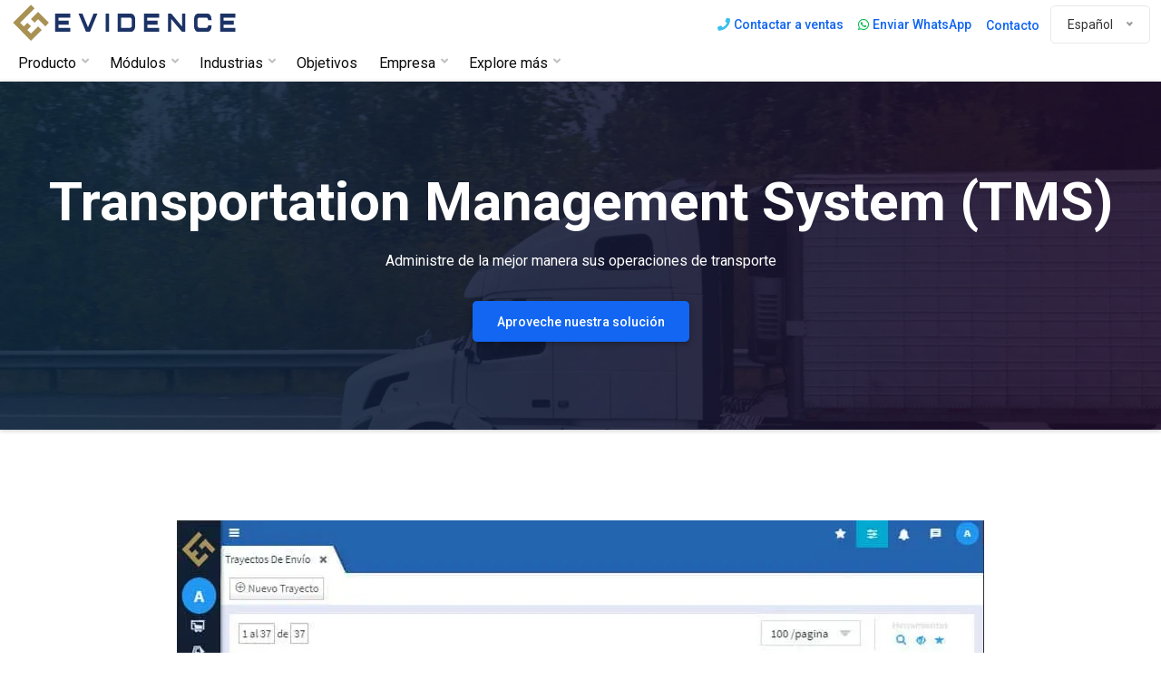

--- FILE ---
content_type: text/html; charset=UTF-8
request_url: https://evidencetec.com/producto/evidence-TMS
body_size: 12435
content:
<!DOCTYPE html>
<html lang="es">

<head>
    <title>• Transportation Management System (TMS) | Evidence Technology</title>
    <!-- Google Tag Manager -->
<script defer>
    (function(w, d, s, l, i) {
        w[l] = w[l] || [];
        w[l].push({
            'gtm.start': new Date().getTime(),
            event: 'gtm.js'
        });
        var f = d.getElementsByTagName(s)[0],
            j = d.createElement(s),
            dl = l != 'dataLayer' ? '&l=' + l : '';
        j.async = true;
        j.src =
            'https://www.googletagmanager.com/gtm.js?id=' + i + dl;
        f.parentNode.insertBefore(j, f);
    })(window, document, 'script', 'dataLayer', 'GTM-TX4Z342');
</script>
<!-- End Google Tag Manager -->

<!-- Google tag (gtag.js) -->
<script async src="https://www.googletagmanager.com/gtag/js?id=G-0LV08T6FNF"></script>
<script>
    window.dataLayer = window.dataLayer || [];

    function gtag() {
        dataLayer.push(arguments);
    }
    gtag('js', new Date());

    gtag('config', 'G-0LV08T6FNF');
</script>

<!-- Google tag (gtag.js) -->
<script async src="https://www.googletagmanager.com/gtag/js?id=AW-11304234760"></script>
<script>
    window.dataLayer = window.dataLayer || [];

    function gtag() {
        dataLayer.push(arguments);
    }
    gtag('js', new Date());
    gtag('config', 'AW-11304234760');
</script>

<meta charset="UTF-8">
<meta name="viewport" content="width=device-width, initial-scale=1.0">
<meta name="theme-color" content="#263340">
<meta http-equiv="X-UA-Compatible" content="ie=edge">

<!-- Deshabilitar la caché de la página -->
<meta http-equiv="Expires" content="0">
<meta http-equiv="Cache-Control" content="no-cache, must-revalidate">
<meta http-equiv="Last-Modified" content="0">
<meta http-equiv="Pragma" content="no-cache">

<!-- Metadatos de Open Graph (OG) -->
<meta property="og:url" content="https://evidencetec.com" />
<meta property="og:type" content="website" />
<meta property="og:title" content="• Evidence Technology | Sistema ERP en la nube" />
<meta property="og:description" content="Descubre las soluciones ERP de Evidence Technology para la optimización empresarial. Software de gestión empresarial eficiente para empresas de todos los tamaños." />
<meta property="og:image" content="https://evidencetec.com/img/vista-del-sistema-vectores-horizontal.webp" />
<meta property="og:image:alt" content="Evidence Technology - Obtenga el control total de su negocio" />


<script src='https://www.google.com/recaptcha/api.js?render=6Lcl58wfAAAAACRjOutBjYiIDPz54jGfpAPFgPSG'></script>
<script>
    grecaptcha.ready(function() {
        grecaptcha.execute('6Lcl58wfAAAAACRjOutBjYiIDPz54jGfpAPFgPSG', {
                action: 'formulario'
            })
            .then(function(token) {
                var recaptchaResponse = document.getElementById('recaptchaResponse');
                recaptchaResponse.value = token;
            });
    });
</script>
<noscript><img height="1" width="1" style="display:none"
        src="https://www.facebook.com/tr?id=1265581282280519&ev=PageView&noscript=1" /></noscript>
        
<script type="application/ld+json">
{
  "@context": "https://schema.org",
  "@type": "FAQPage",
  "mainEntity": [
    {
      "@type": "Question",
      "name": "Comparar ERP para empresas de servicios según precio y tamaño",
      "acceptedAnswer": {
        "@type": "Answer",
        "text": "Para comparar sistemas ERP orientados a empresas de servicios según precio y tamaño, se destacan las siguientes opciones: SAP Business One (muy alto, grandes empresas, on-premise, alta personalización); Oracle (medio-alto, medianas y grandes, cloud, escalable); Microsoft Dynamics 365 (medio, medianas, on-premise y SaaS, buena integración con Office y Azure); Infor (competitivo, pequeñas y medianas, cloud, SaaS, fuerte en soluciones sectoriales); Sage (bajo-medio, pymes, cloud, accesible); Odoo (bajo, pymes, on-premise y cloud, open source y flexible); Dolibarr (muy bajo, pequeñas, cloud y SaaS, fácil de usar). Los precios para pymes suelen rondar entre 25 a 40 USD/usuario/mes. Para pymes destacan Dynamics 365, Infor, Sage y Odoo; para grandes empresas, SAP y Oracle son preferidos. La elección debe basarse en tamaño, proyección, presupuesto y necesidades de soporte."
      }
    },
    {
      "@type": "Question",
      "name": "Qué módulos son imprescindibles en un ERP para servicios",
      "acceptedAnswer": {
        "@type": "Answer",
        "text": "Los módulos imprescindibles en un ERP para empresas de servicios son: Gestión de Proyectos, Finanzas y Contabilidad, Gestión de Clientes (CRM), Recursos Humanos, Facturación y Ventas, y Business Intelligence (BI) y reportes. Estos permiten controlar proyectos, finanzas, clientes, personal y rendimiento de forma centralizada. Aunque módulos como inventario o compras son vitales en manufactura, para servicios los pilares son proyectos, finanzas, CRM y RRHH."
      }
    },
    {
      "@type": "Question",
      "name": "Comparativa de CRM integrado vs CRM independiente",
      "acceptedAnswer": {
        "@type": "Answer",
        "text": "Un CRM integrado en un ERP unifica datos y procesos en una sola plataforma, sincronizando información de clientes, ventas y finanzas en tiempo real, con menor costo y administración más sencilla. Un CRM independiente es más especializado y profundo en ventas, marketing y atención al cliente, pero requiere integración técnica con el ERP, con posibles costos y complejidades. El CRM integrado es ideal para eficiencia y control de costos; el independiente, para empresas que buscan capacidades comerciales avanzadas."
      }
    },
    {
      "@type": "Question",
      "name": "Impacto en la implementación si ya tengo un ERP funcionando",
      "acceptedAnswer": {
        "@type": "Answer",
        "text": "Si ya existe un ERP funcionando, la implementación de uno nuevo implica retos en migración de datos, posibles interrupciones operativas, gestión del cambio y costos adicionales. Sin embargo, una planificación adecuada puede minimizar el impacto. A largo plazo, una nueva implementación mejora eficiencia, seguridad, cumplimiento y toma de decisiones al modernizar la gestión y centralizar datos."
      }
    },
    {
      "@type": "Question",
      "name": "Cómo evaluar si conviene actualizar versus reemplazar el ERP actual",
      "acceptedAnswer": {
        "@type": "Answer",
        "text": "Para decidir entre actualizar o reemplazar un ERP, se deben analizar: el estado del sistema actual, los costos y esfuerzo, la funcionalidad y escalabilidad, la plataforma tecnológica y los riesgos de cambio. Si el ERP aún cumple con las necesidades y recibe soporte, conviene actualizar. Si está obsoleto, no se adapta al crecimiento o su mantenimiento es costoso, es preferible reemplazarlo."
      }
    },
    {
      "@type": "Question",
      "name": "Definir criterios clave para decidir actualizar o reemplazar ERP",
      "acceptedAnswer": {
        "@type": "Answer",
        "text": "Los criterios clave son: 1) Estado del ERP actual (soporte, actualizaciones, compatibilidad); 2) Riesgos y costos (inversión y retorno); 3) Funcionalidad y escalabilidad; 4) Impacto en procesos y negocio; y 5) Estrategia tecnológica. La actualización es viable si el ERP puede adaptarse; el reemplazo es mejor cuando el sistema actual limita el crecimiento o la innovación."
      }
    },
    {
      "@type": "Question",
      "name": "Qué indicadores financieros incluir en el ROI del ERP",
      "acceptedAnswer": {
        "@type": "Answer",
        "text": "Los indicadores clave del ROI del ERP incluyen: costos totales de implementación y operación, reducción de costos operativos, incremento de productividad, ahorros en inventarios y activos, crecimiento de ingresos, y mejoras en la toma de decisiones. Complementariamente, deben evaluarse el periodo de recuperación, la tasa interna de retorno (TIR) y el valor presente neto (VPN)."
      }
    },
    {
      "@type": "Question",
      "name": "Cómo incluir costes intangibles y riesgo en el TCO del ERP",
      "acceptedAnswer": {
        "@type": "Answer",
        "text": "Para incluir costes intangibles y riesgos en el TCO del ERP, se deben considerar: gestión del cambio y capacitación, costo de oportunidad, flexibilidad, mejora en toma de decisiones y reputación. Además, contemplar riesgos de implementación, tecnológicos y de seguridad. Se recomienda estimar su impacto monetario, incluir provisiones financieras y analizar beneficios intangibles dentro de un horizonte de 3 a 5 años."
      }
    }
  ]
}
</script>
<!-- End Meta Pixel Code -->

<!-- <meta name="facebook-domain-verification" content="jlz0cefechb7n6bonbxbvo5o99bl8i" /> -->
    <link rel="stylesheet" href="https://evidencetec.com/css/newindex/nice-select.min.css">
<link rel="shortcut icon" href="https://evidencetec.com/img/favicon.ico">
<link rel="apple-touch-icon-precomposed" href="https://evidencetec.com/img/favicon.ico" />
<link rel="apple-touch-icon-precomposed" sizes="114x114" href="https://evidencetec.com/img/favicon.ico" />
<link rel="apple-touch-icon-precomposed" sizes="72x72" href="https://evidencetec.com/img/favicon.ico" />

<link href="https://evidencetec.com/css/app.css?17102024" rel="stylesheet" />
<link href="https://evidencetec.com/css/design-system.css?17102024" rel="stylesheet" />

<link rel="preconnect" href="https://fonts.googleapis.com">
<link rel="preconnect" href="https://fonts.gstatic.com" crossorigin>
<link href="https://fonts.googleapis.com/css2?family=Roboto:ital,wght@0,100;0,300;0,400;0,500;0,700;0,900;1,100;1,300;1,400;1,500;1,700;1,900&display=swap" rel="stylesheet">    <link href="https://evidencetec.com/css/plataformas-integrales.css?17102024" rel="stylesheet">

    <meta name="description" content="ERP para gestión de transporte, optimiza tus procesos logísticos con nuestro software TMS especializado. Mejora la eficiencia del transporte." >

    <link rel="canonical" href="https://evidencetec.com/producto/evidence-TMS" />

</head>

<body>
    <header>
        <!--====== Estilar select ======-->
<link rel="stylesheet" href="https://evidencetec.com/css/newindex/select-lang.css" />
<!-- Google Tag Manager (noscript) -->
<noscript><iframe src="https://www.googletagmanager.com/ns.html?id=GTM-TX4Z342"
height="0" width="0" style="display:none;visibility:hidden"></iframe></noscript>
<!-- End Google Tag Manager (noscript) -->

<div class="header-classic shadow-3 bg-white">
	<div class="top-header">
		<div class="container-fluid">
			<div class="row justify-content-end pt-1">
				<div class="col-4 d-none d-lg-inline">
					<a class="navbar-brand p-0 m-0" href="https://evidencetec.com">
						<img
							id="logo-navbar-dark"
							src="https://evidencetec.com/img/logo-evidence-simbolo-titulo-oro-oscuro.svg"
							alt="Logo de Evidence Technology en oro oscuro"
							title="Logo Oficial Evidence"
							loading="lazy"
							class="menu-logo"
							style="margin-top: -1px;"
						/>
					</a>
				</div>
				<div class="col-xl-8 col-lg-8 col-md-8 col-sm-12 d-flex justify-content-end align-items-center fs-6">
					<a
						type="button"
						href="https://evidencetec.com/contacto"
						class="d-none d-lg-inline btn btn-link btn-lg px-2"
						><i class="fas fa-phone me-1 text-info"></i>Contactar a ventas					</a>
					<a
						type="button"
						class="d-none d-lg-inline btn btn-link btn-lg px-2"
						data-mdb-ripple-color="light"
						target="_blank"
						title="Contáctanos por Whatsapp"
						href="https://wa.me/message/ZPUUHEF6IICAN1"
						><i class="fab fa-whatsapp me-1 text-success"></i>Enviar WhatsApp						<!-- +52 (871)-296-0072 -->
					</a>
					<div class="d-none d-lg-inline me-1">
						<a
						href="https://evidencetec.com/contacto"
						class="d-none d-lg-inline btn btn-link btn-lg px-2"
						>Contacto						</a>
					</div>
					<div class="p-0">
						<form class="d-none d-lg-inline " action="https://evidencetec.com/change-language" method="POST">
							<input type="hidden" name="_token" value="pYarTu7O3H76doDNRGEBA2iFBFPZCw60OjAXyJcw">							<select class="" name="locale" onchange="this.form.submit()">
								<option  value="es" selected>  Español</option>
								<option  value="en" >  English</option>
							</select>
						</form>
					</div>
				</div>
			</div>
		</div>
	</div>
	<div class="bottom-header">
		<div class="container-fluid">
			<div class="row">
				<div class="col-xl-12 col-sm-12">
					<nav id="navbar" class="navbar navbar-expand-lg py-0 shadow-0 navbar-classic">
						<a class="navbar-brand d-md-block d-lg-none d-xl-none p-0 m-0" href="https://evidencetec.com">
							<img loading="lazy"
								id="logo-navbar-dark"
								src="https://evidencetec.com/img/logo-evidence-simbolo-titulo-oro-oscuro.svg"
								alt="Logo de Evidence Technology en oro oscuro"
								title="Logo Oficial Evidence"
								loading="lazy"
								class="menu-logo"
								style="margin-top: -1px;"
							/>
						</a>
						<button
							class="navbar-toggler btn btn-link p-2"
							type="button"
							data-mdb-toggle="collapse"
							data-mdb-target="#main-evidence-navbar"
							aria-controls="main-evidence-navbar"
							aria-expanded="false"
							aria-label="Toggle navigation"
							><i class="fas fa-bars"></i>
						</button>
						<div class="collapse navbar-collapse" id="main-evidence-navbar">
							<ul class="navbar-nav">
								<li class="nav-item dropdown mega-dropdown position-static">
									<div class="d-flex justify-content-end align-items-center flex-column d-lg-none col-xl-12 col-lg-12 col-md-12 col-sm-12 fs-6">
										<a
											type="button"
											href="https://evidencetec.com/contacto"
											class="w-100 text-start d-inline d-lg-none btn btn-link btn-lg px-2"
											><i class="fas fa-phone me-1 text-info"></i>Contactar a ventas										</a>
										<a
											type="button"
											class="w-100 text-start d-inline d-lg-none btn btn-link btn-lg px-2"
											data-mdb-ripple-color="light"
											target="_blank"
											title="Contáctanos por Whatsapp"
											href="https://wa.me/message/ZPUUHEF6IICAN1"
											><i class="fab fa-whatsapp me-1 text-success"></i>Enviar WhatsApp											<!-- +52 (871)-296-0072 -->
										</a>
										<a
										href="https://evidencetec.com/contacto"
										class="w-100 text-start d-inline d-lg-none btn btn-link btn-lg px-2"
										>Contacto										</a>
										<div class="w-100 p-0 mt-3 mb-1">
											<form class="d-inline d-lg-none " action="https://evidencetec.com/change-language" method="POST">
												<input type="hidden" name="_token" value="pYarTu7O3H76doDNRGEBA2iFBFPZCw60OjAXyJcw">												<select class="w-100 " name="locale" onchange="this.form.submit()">
													<option  value="es" selected>  Español</option>
													<option  value="en" >  English</option>
												</select>
											</form>
										</div>
									</div>
								</li>
								<li class="nav-item dropdown mega-dropdown position-static">
									<a
										class="nav-link text-dark dropdown-toggle"
										type="button"
										id="main-navbar-product"
										data-mdb-toggle="dropdown"
										aria-haspopup="true"
										aria-expanded="false"
										>Producto									</a>
									<ul class="dropdown-menu mega-dropdown-menu" aria-labelledby="main-navbar-product">
										<div class="container-fluid px-0">
											<li class="row navbar-overflow-auto">
												<ul class="col-xl-12 col-sm-12">
													<li>
														<h6 class="fw-bold px-2 pb-2 border-bottom text-dark h6">Producto</h6>
													</li>
												</ul>
											</li>
											<li class="row navbar-overflow-auto">
												<ul class="col-xl-3 col-lg-4 col-md-6 col-sm-12">
													<li>
														<a
															class="dropdown-item"
															href="https://evidencetec.com/producto/plataforma-erp-para-pymes-y-startups"
															>Plataforma ERP para PYMES y Startups															<i class="fas fa-arrow-right icon-arrow-right ms-1"></i>
														</a>
													</li>
													<li>
														<a
															class="dropdown-item"
															href="https://evidencetec.com/producto/erp-para-grandes-empresas"
															>ERP para grandes empresas															<i class="fas fa-arrow-right icon-arrow-right ms-1"></i>
														</a>
													</li>
												</ul>
												<ul class="col-xl-3 col-lg-4 col-md-6 col-sm-12">
													<li>
														<a
														class="dropdown-item"
															href="https://evidencetec.com/producto/evidence-CRM"
															>Evidence CRM															<i class="fas fa-arrow-right icon-arrow-right ms-1"></i>
														</a>
													</li>
													<li>
														<a
															class="dropdown-item"
															href="https://evidencetec.com/producto/evidence-SCM"
															>Evidence SCM															<i class="fas fa-arrow-right icon-arrow-right ms-1"></i>
														</a>
													</li>
												</ul>
												<ul class="col-xl-3 col-lg-4 col-md-6 col-sm-12">
													<li>
														<a
															class="dropdown-item"
															href="https://evidencetec.com/producto/evidence-TMS"
															>Evidence TMS															<i class="fas fa-arrow-right icon-arrow-right ms-1"></i>
														</a>
													</li>
													<li>
														<a
															class="dropdown-item"
															href="https://evidencetec.com/producto/evidence-business-intelligence"
															>Evidence business intelligence															<i class="fas fa-arrow-right icon-arrow-right ms-1"></i>
														</a>
													</li>
												</ul>
												<ul class="col-xl-3 col-lg-4 col-md-6 col-sm-12">
													<li>
														<a
															class="dropdown-item"
															href="https://evidencetec.com/producto/knowledge-management"
															>Knowledge management															<i class="fas fa-arrow-right icon-arrow-right ms-1"></i>
														</a>
													</li>
												</ul>
												<!-- <li>
													<a
														class="dropdown-item"
														href="https://evidencetec.com/producto/plataforma-erp"
														>Plataforma ERP														<i class="fas fa-arrow-right icon-arrow-right ms-1"></i>
													</a>
												</li> -->
												<!-- <li>
													<a
														class="dropdown-item"
														href="https://evidencetec.com/producto/software-de-contabilidad"
														>Software de contabilidad														<i class="fas fa-arrow-right icon-arrow-right ms-1"></i>
													</a>
												</li> -->
												<!-- <li>
													<a
														class="dropdown-item"
														href="https://evidencetec.com/producto/software-de-facturacion"
														>Software de facturación														<i class="fas fa-arrow-right icon-arrow-right ms-1"></i>
													</a>
												</li> -->
												<!-- <li>
													<a
														class="dropdown-item"
														href="https://evidencetec.com/producto/software-de-recursos-humanos-y-nomina"
														>Software de recursos humanos y nómina														<i class="fas fa-arrow-right icon-arrow-right ms-1"></i>
													</a>
												</li> -->
												<!-- <li>
													<a
														class="dropdown-item"
														href="https://evidencetec.com/producto/software-de-servicios"
														>Software de servicios														<i class="fas fa-arrow-right icon-arrow-right ms-1"></i>
													</a>
												</li> -->
												<!-- <li>
													<a
														class="dropdown-item"
														href="https://evidencetec.com/producto/software-de-proyectos"
														>Software de proyectos														<i class="fas fa-arrow-right icon-arrow-right ms-1"></i>
													</a>
												</li> -->
												<!-- <li>
													<a
														class="dropdown-item"
														href="https://evidencetec.com/producto/descarga-de-facturas-sat"
														>Descarga de facturas SAT														<i class="fas fa-arrow-right icon-arrow-right ms-1"></i>
													</a>
												</li> -->
												<!-- <li>
													<a
														class="dropdown-item"
														href="https://evidencetec.com/producto/erp-integrado-con-ecommerce"
														>ERP integrado con e-Commerce														<i class="fas fa-arrow-right icon-arrow-right ms-1"></i>
													</a>
												</li> -->
											</li>
										</div>
									</ul>
								</li>
								<li class="nav-item dropdown mega-dropdown position-static">
									<a
										class="nav-link text-dark dropdown-toggle"
										id="main-navbar-modules"
										role="button"
										data-mdb-toggle="dropdown"
										aria-haspopup="true"
										aria-expanded="false"
										>Módulos									</a>
									<ul class="dropdown-menu mega-dropdown-menu" aria-labelledby="main-navbar-modules">
										<div class="container-fluid px-0">
											<div class="row">
												<div class="col-xl-8 col-md-12 col-sm-12">
													<h6 class="fw-bold px-2 pb-2 border-bottom text-dark h6">Módulos administrativos</h6>
													<li class="row navbar-overflow-auto">
														<ul class="col-xl-4 col-lg-4 col-md-6 col-sm-12">
															<li>
																<a class="dropdown-item" href="https://evidencetec.com/modulos/administrativos/gestion-de-ventas">
																	<div class="row g-0">
																		<div class="col-auto me-3">
																			<i class="ev ev-gestion-de-ventas text-info h4 fw-normal"></i>
																		</div>
																		<div class="col">
																			<p class="m-0 fw-bold text-info">
																				Gestión de ventas																				<i class="fas fa-arrow-right icon-arrow-right ms-1"></i>
																			</p>
																			<p class="my-0 small">Defina y mida sus metas. Control de comisiones. Cotice y venda con rapidez y facilidad.</p>
																		</div>
																	</div>
																</a>
															</li>
															<li>
																<a class="dropdown-item" href="https://evidencetec.com/modulos/administrativos/contabilidad">
																	<div class="row g-0">
																		<div class="col-auto me-3">
																			<i class="ev ev-contabilidad text-info h4 fw-normal"></i>
																		</div>
																		<div class="col">
																			<p class="m-0 fw-bold text-info">
																				Contabilidad																				<i class="fas fa-arrow-right icon-arrow-right ms-1"></i>
																			</p>
																			<p class="my-0 small">Reportes en tiempo real. Obtenga tranquilidad y certeza. Automatice contabilidades complejas.</p>
																		</div>
																	</div>
																</a>
															</li>
															<li>
																<a class="dropdown-item" href="https://evidencetec.com/modulos/administrativos/crm">
																	<div class="row g-0">
																		<div class="col-auto me-3">
																			<i class="ev ev-crm text-info h4 fw-normal"></i>
																		</div>
																		<div class="col">
																			<p class="m-0 fw-bold text-info">
																				CRM																				<i class="fas fa-arrow-right icon-arrow-right ms-1"></i>
																			</p>
																			<p class="my-0 small">Gestione clientes y prospectos. Controle actividades y oportunidades. Defina metas comerciales y supervise.</p>
																		</div>
																	</div>
																</a>
															</li>
															<li>
																<a class="dropdown-item" href="https://evidencetec.com/modulos/administrativos/compras">
																	<div class="row g-0">
																		<div class="col-auto me-3">
																			<i class="ev ev-compras text-info h4 fw-normal"></i>
																		</div>
																		<div class="col">
																			<p class="m-0 fw-bold text-info">
																				Compras																				<i class="fas fa-arrow-right icon-arrow-right ms-1"></i>
																			</p>
																			<p class="my-0 small">Controle y eficiente sus compras. Reduzca costos y dependencia. Flujos de autorización y automatización.</p>
																		</div>
																	</div>
																</a>
															</li>
															<li>
																<a class="dropdown-item" href="https://evidencetec.com/modulos/administrativos/pagos">
																	<div class="row g-0">
																		<div class="col-auto me-3">
																			<i class="ev ev-pagos text-info h4 fw-normal"></i>
																		</div>
																		<div class="col">
																			<p class="m-0 fw-bold text-info">
																				Pagos																				<i class="fas fa-arrow-right icon-arrow-right ms-1"></i>
																			</p>
																			<p class="my-0 small">Autorice pagos. Cumplimiento de políticas. Controle su dinero.</p>
																		</div>
																	</div>
																</a>
															</li>
														</ul>
														<ul class="col-xl-4 col-lg-4 col-md-6 col-sm-12">
															<li>
																<a class="dropdown-item" href="https://evidencetec.com/modulos/administrativos/fiscal">
																	<div class="row g-0">
																		<div class="col-auto me-3">
																			<i class="ev ev-fiscal text-info h4 fw-normal"></i>
																		</div>
																		<div class="col">
																			<p class="m-0 fw-bold text-info">
																				Fiscal																				<i class="fas fa-arrow-right icon-arrow-right ms-1"></i>
																			</p>
																			<p class="my-0 small">Contabilidad electrónica y consolidada. Reporte DIOT, IVA, impuestos, etc. Auditoría automática y reporte EDOS Y EFOS.</p>
																		</div>
																	</div>
																</a>
															</li>
															<li>
																<a class="dropdown-item" href="https://evidencetec.com/modulos/administrativos/recursos-humanos">
																	<div class="row g-0">
																		<div class="col-auto me-3">
																			<i class="ev ev-recursos-humanos text-info h4 fw-normal"></i>
																		</div>
																		<div class="col">
																			<p class="m-0 fw-bold text-info">
																				Recursos humanos																				<i class="fas fa-arrow-right icon-arrow-right ms-1"></i>
																			</p>
																			<p class="my-0 small">Retenga su talento y mejore su ambiente. Institucionalice sus procesos RH. Mantenga expedientes completos y actualizados.</p>
																		</div>
																	</div>
																</a>
															</li>
															<li>
																<a class="dropdown-item" href="https://evidencetec.com/modulos/administrativos/almacenes">
																	<div class="row g-0">
																		<div class="col-auto me-3">
																			<i class="ev ev-almacenes text-info h4 fw-normal"></i>
																		</div>
																		<div class="col">
																			<p class="m-0 fw-bold text-info">
																				Almacenes																				<i class="fas fa-arrow-right icon-arrow-right ms-1"></i>
																			</p>
																			<p class="my-0 small">Optimice sus inventarios. Fácil de operar y auditar. Más de 19 reportes especializados.</p>
																		</div>
																	</div>
																</a>
															</li>
															<li>
																<a class="dropdown-item" href="https://evidencetec.com/modulos/administrativos/nomina">
																	<div class="row g-0">
																		<div class="col-auto me-3">
																			<i class="ev ev-nomina text-info h4 fw-normal"></i>
																		</div>
																		<div class="col">
																			<p class="m-0 fw-bold text-info">
																				Nómina																				<i class="fas fa-arrow-right icon-arrow-right ms-1"></i>
																			</p>
																			<p class="my-0 small">Genere su nómina sin errores. Cálculos con relojes checadores. Cumpla con el SAT Y el IMSS.</p>
																		</div>
																	</div>
																</a>
															</li>
															<li>
																<a class="dropdown-item" href="https://evidencetec.com/modulos/administrativos/credito-y-cobranza">
																	<div class="row g-0">
																		<div class="col-auto me-3">
																			<i class="ev ev-credito-y-cobranza text-info h4 fw-normal"></i>
																		</div>
																		<div class="col">
																			<p class="m-0 fw-bold text-info">
																				Crédito y cobranza																				<i class="fas fa-arrow-right icon-arrow-right ms-1"></i>
																			</p>
																			<p class="my-0 small">Fácil envío de estados de cuenta. Reportes de cobranza avanzada. Reduzca su cartera vencida al máximo.</p>
																		</div>
																	</div>
																</a>
															</li>
														</ul>
														<ul class="col-xl-4 col-lg-4 col-md-6 col-sm-12">
															<li>
																<a class="dropdown-item" href="https://evidencetec.com/modulos/administrativos/direccion">
																	<div class="row g-0">
																		<div class="col-auto me-3">
																			<i class="ev ev-direccion text-info h4 fw-normal"></i>
																		</div>
																		<div class="col">
																			<p class="m-0 fw-bold text-info">
																				Dirección																				<i class="fas fa-arrow-right icon-arrow-right ms-1"></i>
																			</p>
																			<p class="my-0 small">Gráficos con lo más importante de toda su organización en una pantalla. Monitoreo de ventas, compras, notas de crédito...</p>
																		</div>
																	</div>
																</a>
															</li>
															<li>
																<a class="dropdown-item" href="https://evidencetec.com/modulos/administrativos/sistema">
																	<div class="row g-0">
																		<div class="col-auto me-3">
																			<i class="ev ev-sistema text-info h4 fw-normal"></i>
																		</div>
																		<div class="col">
																			<p class="m-0 fw-bold text-info">
																				Sistema																				<i class="fas fa-arrow-right icon-arrow-right ms-1"></i>
																			</p>
																			<p class="my-0 small">Controle usuarios y permisos. Gestione notificaciones y canales. Obtenga evidencias y controle.</p>
																		</div>
																	</div>
																</a>
															</li>
															<li>
																<a class="dropdown-item" href="https://evidencetec.com/modulos/administrativos/bancos">
																	<div class="row g-0">
																		<div class="col-auto me-3">
																			<i class="ev ev-bancos text-info h4 fw-normal"></i>
																		</div>
																		<div class="col">
																			<p class="m-0 fw-bold text-info">
																				Bancos																				<i class="fas fa-arrow-right icon-arrow-right ms-1"></i>
																			</p>
																			<p class="my-0 small">Controle saldos y movimientos. Importe y exporte transferencias. Concilie y controle sus bancos.</p>
																		</div>
																	</div>
																</a>
															</li>
															<li>
																<a class="dropdown-item" href="https://evidencetec.com/modulos/administrativos/servicios">
																	<div class="row g-0">
																		<div class="col-auto me-3">
																			<i class="ev ev-servicios text-info h4 fw-normal"></i>
																		</div>
																		<div class="col">
																			<p class="m-0 fw-bold text-info">
																				Servicios																				<i class="fas fa-arrow-right icon-arrow-right ms-1"></i>
																			</p>
																			<p class="my-0 small">Ahorre tiempo y reduzca costos. Controle a su personal. Mejore la productividad.</p>
																		</div>
																	</div>
																</a>
															</li>
														</ul>
														<!-- <li>
															<a class="dropdown-item" href="https://evidencetec.com/modulos/administrativos/costos">
																<div class="row g-0">
																	<div class="col-auto me-3">
																		<i class="ev ev-costos text-info h4 fw-normal"></i>
																	</div>
																	<div class="col">
																		<p class="m-0 fw-bold text-info">
																			header.modules.subs.admins.COSTS																			<i class="fas fa-arrow-right icon-arrow-right ms-1"></i>
																		</p>
																		<p class="my-0 small">header.modules.subs.admins.COSTS_DESCRIPTION_1 header.modules.subs.admins.COSTS_DESCRIPTION_2 header.modules.subs.admins.COSTS_DESCRIPTION_3</p>
																	</div>
																</div>
															</a>
														</li> -->
														<!-- <li>
															<a class="dropdown-item" href="https://evidencetec.com/modulos/administrativos/punto-de-venta">
																<div class="row g-0">
																	<div class="col-auto me-3">
																		<i class="ev ev-punto-de-venta text-info h4 fw-normal"></i>
																	</div>
																	<div class="col">
																		<p class="m-0 fw-bold text-info">
																			header.modules.subs.admins.POINT_OF_SALE																			<i class="fas fa-arrow-right icon-arrow-right ms-1"></i>
																		</p>
																		<p class="my-0 small">header.modules.subs.admins.POINT_OF_SALE_DESCRIPTION_1 header.modules.subs.admins.POINT_OF_SALE_DESCRIPTION_2 header.modules.subs.admins.POINT_OF_SALE_DESCRIPTION_3</p>
																	</div>
																</div>
															</a>
														</li> -->
													</li>
												</div>
												<div class="col-xl-4 col-md-12 col-sm-12">
													<h6 class="fw-bold px-2 pb-2 border-bottom text-dark h6">Módulos especializados</h6>
													<li class="row navbar-overflow-auto">
														<ul class="col-xl-12 col-lg-6 col-md-6 col-sm-12">
															<li>
																<a class="dropdown-item" href="https://evidencetec.com/modulos/especializados/proyectos">
																	<div class="row g-0">
																		<div class="col-auto me-3">
																			<i class="ev ev-proyectos text-success h4 fw-normal"></i>
																		</div>
																		<div class="col">
																			<p class="m-0 fw-bold text-success">
																				Proyectos																				<i class="fas fa-arrow-right icon-arrow-right ms-1"></i>
																			</p>
																			<p class="my-0 small">Controle avances. Incidencias en tiempo real. Visibilidad del personal.</p>
																		</div>
																	</div>
																</a>
															</li>
															<li>
																<a class="dropdown-item" href="https://evidencetec.com/modulos/especializados/produccion">
																	<div class="row g-0">
																		<div class="col-auto me-3">
																			<i class="ev ev-produccion text-success h4 fw-normal"></i>
																		</div>
																		<div class="col">
																			<p class="m-0 fw-bold text-success">
																				Manufactura																				<i class="fas fa-arrow-right icon-arrow-right ms-1"></i>
																			</p>
																			<p class="my-0 small">Controle sus costos. Órdenes de producción. Inventarios de materias prima.</p>
																		</div>
																	</div>
																</a>
															</li>
														</ul>
														<ul class="col-xl-12 col-lg-6 col-md-6 col-sm-12">
															<li>
																<a class="dropdown-item" href="https://evidencetec.com/modulos/especializados/mantenimiento">
																	<div class="row g-0">
																		<div class="col-auto me-3">
																			<i class="ev ev-mantenimiento text-success h4 fw-normal"></i>
																		</div>
																		<div class="col">
																			<p class="m-0 fw-bold text-success">
																				Mantenimiento																				<i class="fas fa-arrow-right icon-arrow-right ms-1"></i>
																			</p>
																			<p class="my-0 small">Solicitudes de mantenimiento. Órdenes de mantenimiento. Fallas, severidad y herramientas.</p>
																		</div>
																	</div>
																</a>
															</li>
															<li>
																<a class="dropdown-item" href="https://evidencetec.com/modulos/especializados/logistica">
																	<div class="row g-0">
																		<div class="col-auto me-3">
																			<i class="ev ev-logistica text-success h4 fw-normal"></i>
																		</div>
																		<div class="col">
																			<p class="m-0 fw-bold text-success">
																				Logística																				<i class="fas fa-arrow-right icon-arrow-right ms-1"></i>
																			</p>
																			<p class="my-0 small">Gestione fletes programados. Requisiciones de envíos, choferes y vehículos. Trayectos de envío y mucho más.</p>
																		</div>
																	</div>
																</a>
															</li>
															<li>
																<a class="dropdown-item" href="https://evidencetec.com/modulos/especializados/activos-fijos">
																	<div class="row g-0">
																		<div class="col-auto me-3">
																			<i class="ev ev-activos-fijos text-success h4 fw-normal"></i>
																		</div>
																		<div class="col">
																			<p class="m-0 fw-bold text-success">
																				Activos fijos																				<i class="fas fa-arrow-right icon-arrow-right ms-1"></i>
																			</p>
																			<p class="my-0 small">Controle la asignación, estatus y mucho más. Historial de sus activos. Pólizas de seguros, grupos y subgrupos.</p>
																		</div>
																	</div>
																</a>
															</li>
														</ul>
														<!-- <li>
															<a class="dropdown-item" href="https://evidencetec.com/modulos/especializados/rastreo">
																<div class="row g-0">
																	<div class="col-auto me-3">
																		<i class="ev ev-control-de-sims text-success h4 fw-normal"></i>
																	</div>
																	<div class="col">
																		<p class="m-0 fw-bold text-success">
																			header.modules.subs.specials.TRACKING																			<i class="fas fa-arrow-right icon-arrow-right ms-1"></i>
																		</p>
																		<p class="my-0 small">header.modules.subs.specials.TRACKING_DESCRIPTION_1 header.modules.subs.specials.TRACKING_DESCRIPTION_2 header.modules.subs.specials.TRACKING_DESCRIPTION_3</p>
																	</div>
																</div>
															</a>
														</li> -->
														<!-- <li>
															<a class="dropdown-item" href="https://evidencetec.com/modulos/especializados/e-commerce">
																<div class="row g-0">
																	<div class="col-auto me-3">
																		<i class="ev ev-e-commerce text-success h4 fw-normal"></i>
																	</div>
																	<div class="col">
																		<p class="m-0 fw-bold text-success">
																			header.modules.subs.specials.E_COMMERCE																			<i class="fas fa-arrow-right icon-arrow-right ms-1"></i>
																		</p>
																		<p class="my-0 small">header.modules.subs.specials.E_COMMERCE_DESCRIPTION_1 header.modules.subs.specials.E_COMMERCE_DESCRIPTION_2 header.modules.subs.specials.E_COMMERCE_DESCRIPTION_3</p>
																	</div>
																</div>
															</a>
														</li> -->
													</li>
												</div>
											</div>
										</div>
									</ul>
								</li>
								<!-- <li class="nav-item dropdown mega-dropdown position-static">
									<a
										class="nav-link text-dark dropdown-toggle"
										id="main-navbar-solutions"
										role="button"
										data-mdb-toggle="dropdown"
										aria-haspopup="true"
										aria-expanded="false"
										>Soluciones									</a>
									<ul class="dropdown-menu mega-dropdown-menu" aria-labelledby="main-navbar-solutions">
										<div class="container-fluid px-0">
											<li class="row navbar-overflow-auto">
												<ul class="col-xl-12 col-sm-12">
													<li>
														<h6 class="fw-bold px-2 pb-2 border-bottom text-dark h6">Soluciones</h6>
													</li>
												</ul>
											</li>
											<li class="row navbar-overflow-auto">
												<ul class="col-xl-3 col-lg-3 col-md-6 col-sm-12">
														<li>
															<a
																class="dropdown-item"
																href="https://evidencetec.com/soluciones/servicios-de-consultoria"
																>Servicios de consultoría
																<i class="fas fa-arrow-right icon-arrow-right ms-1"></i>
															</a>
														</li>
													<li>
														<a
															class="dropdown-item"
															href="https://evidencetec.com/soluciones/e-commerce"
															>e-Commerce
															<i class="fas fa-arrow-right icon-arrow-right ms-1"></i>
														</a>
													</li>
													<li>
														<a
															class="dropdown-item"
															href="https://evidencetec.com/soluciones/gestion-de-proyectos"
															>Gestión de proyectos
															<i class="fas fa-arrow-right icon-arrow-right ms-1"></i>
														</a>
													</li>
													<li>
														<a
															class="dropdown-item"
															href="https://evidencetec.com/soluciones/seguimiento-de-inventario"
															>Seguimiento de inventario
															<i class="fas fa-arrow-right icon-arrow-right ms-1"></i>
														</a>
													</li>
													<li>
														<a
															class="dropdown-item"
															href="https://evidencetec.com/soluciones/trabajo-remoto"
															>Trabajo remoto
															<i class="fas fa-arrow-right icon-arrow-right ms-1"></i>
														</a>
													</li>
													<li>
														<a
															class="dropdown-item"
															href="https://evidencetec.com/soluciones/servicios-de-desarrollo"
															>Servicios de desarrollo
															<i class="fas fa-arrow-right icon-arrow-right ms-1"></i>
														</a>
													</li>
												</ul>
												<ul class="col-xl-3 col-lg-3 col-md-6 col-sm-12">
													<li>
														<a
															class="dropdown-item"
															href="https://evidencetec.com/soluciones/integraciones"
															>Integraciones
															<i class="fas fa-arrow-right icon-arrow-right ms-1"></i>
														</a>
													</li>
													<li>
														<a
															class="dropdown-item"
															href="https://evidencetec.com/soluciones/casos-de-uso"
															>Casos de uso
															<i class="fas fa-arrow-right icon-arrow-right ms-1"></i>
														</a>
													</li>
													<li>
														<a
															class="dropdown-item"
															href="https://evidencetec.com/soluciones/ventas-y-crm"
															>Ventas y CRM
															<i class="fas fa-arrow-right icon-arrow-right ms-1"></i>
														</a>
													</li>
													<li>
														<a
															class="dropdown-item"
															href="https://evidencetec.com/soluciones/cobranza"
															>Cobranza
															<i class="fas fa-arrow-right icon-arrow-right ms-1"></i>
														</a>
													</li>
													<li>
														<a
															class="dropdown-item"
															href="https://evidencetec.com/soluciones/almacenes"
															>Almacenes
															<i class="fas fa-arrow-right icon-arrow-right ms-1"></i>
														</a>
													</li>
													<li>
														<a
															class="dropdown-item"
															href="https://evidencetec.com/soluciones/servicios"
															>Servicios
															<i class="fas fa-arrow-right icon-arrow-right ms-1"></i>
														</a>
													</li>
												</ul>
												<ul class="col-xl-3 col-lg-3 col-md-6 col-sm-12">
													<li>
														<a
															class="dropdown-item"
															href="https://evidencetec.com/soluciones/integracion-de-sistemas"
															>Integración de sistemas
															<i class="fas fa-arrow-right icon-arrow-right ms-1"></i>
														</a>
													</li>
													<li>
														<a
															class="dropdown-item"
															href="https://evidencetec.com/soluciones/industria"
															>Industria
															<i class="fas fa-arrow-right icon-arrow-right ms-1"></i>
														</a>
													</li>
													<li>
														<a
															class="dropdown-item"
															href="https://evidencetec.com/soluciones/capacitacion"
															>Capacitación
															<i class="fas fa-arrow-right icon-arrow-right ms-1"></i>
														</a>
													</li>
													<li>
														<a
															class="dropdown-item"
															href="https://evidencetec.com/soluciones/productividad"
															>Productividad
															<i class="fas fa-arrow-right icon-arrow-right ms-1"></i>
														</a>
													</li>
													<li>
														<a
															class="dropdown-item"
															href="https://evidencetec.com/soluciones/mejorar-tu-red-de-proveedores"
															>Mejora tu red de proveedores
															<i class="fas fa-arrow-right icon-arrow-right ms-1"></i>
														</a>
													</li>
													<li>
														<a
															class="dropdown-item"
															href="https://evidencetec.com/soluciones/entrega-todos-tus-pedidos-a-tiempo"
															>Entrega todos tus pedidos a tiempo
															<i class="fas fa-arrow-right icon-arrow-right ms-1"></i>
														</a>
													</li>
												</ul>
												<ul class="col-xl-3 col-lg-3 col-md-6 col-sm-12">
													<li>
														<a
															class="dropdown-item"
															href="https://evidencetec.com/soluciones/mejora-tu-proceso-productivo-y-reduce-la-mano-de-obra-inncesaria"
															>Mejora tu proceso productivo y reduce la mano de obra innecesaria
															<i class="fas fa-arrow-right icon-arrow-right ms-1"></i>
														</a>
													</li>
													<li>
														<a
															class="dropdown-item"
															href="https://evidencetec.com/soluciones/compite-con-mas-grandes-y-triunfa"
															>Compite con más grandes y triunfa
															<i class="fas fa-arrow-right icon-arrow-right ms-1"></i>
														</a>
													</li>
													<li>
														<a
															class="dropdown-item"
															href="https://evidencetec.com/soluciones/errores-del-personal"
															>Errores del personal
															<i class="fas fa-arrow-right icon-arrow-right ms-1"></i>
														</a>
													</li>
													<li>
														<a
															class="dropdown-item"
															href="https://evidencetec.com/soluciones/problemas-con-el-sat"
															>Problemas con el SAT
															<i class="fas fa-arrow-right icon-arrow-right ms-1"></i>
														</a>
													</li>
													<li>
														<a
															class="dropdown-item"
															href="https://evidencetec.com/soluciones/inicia-tu-negocio"
															>Inicia tu negocio
															<i class="fas fa-arrow-right icon-arrow-right ms-1"></i>
														</a>
													</li>
												</ul>
											</li>
										</div>
									</ul>
								</li> -->
								<li class="nav-item dropdown mega-dropdown position-static">
									<a
										class="nav-link text-dark dropdown-toggle"
										id="main-navbar-industries"
										role="button"
										data-mdb-toggle="dropdown"
										aria-haspopup="true"
										aria-expanded="false"
										>Industrias									</a>
									<ul class="dropdown-menu mega-dropdown-menu" aria-labelledby="main-navbar-industries">
										<div class="container-fluid px-0">
											<li class="row navbar-overflow-auto">
												<ul class="col-xl-12 col-sm-12">
													<li>
														<h6 class="fw-bold px-2 pb-2 border-bottom text-dark h6">Industrias</h6>
													</li>
												</ul>
											</li>
											<li class="row navbar-overflow-auto">
												<ul class="col-xl-2 col-lg-3 col-md-6 col-sm-12">
													<li>
														<a
															class="dropdown-item"
															href="https://evidencetec.com/industrias/software-empresas-servicios"
															>Servicios															<i class="fas fa-arrow-right icon-arrow-right ms-1"></i>
														</a>
													</li>
													<li>
														<a
															class="dropdown-item"
															href="https://evidencetec.com/industrias/software-empresas-rastreo-satelital"
															>Rastreo satelital															<i class="fas fa-arrow-right icon-arrow-right ms-1"></i>
														</a>
													</li>
													<li>
														<a
															class="dropdown-item"
															href="https://evidencetec.com/industrias/software-empresas-mineria"
															>Minería															<i class="fas fa-arrow-right icon-arrow-right ms-1"></i>
														</a>
													</li>
													<li>
														<a
															class="dropdown-item"
															href="https://evidencetec.com/industrias/software-empresas-comercio"
															>Comercio															<i class="fas fa-arrow-right icon-arrow-right ms-1"></i>
														</a>
													</li>
												</ul>
												<ul class="col-xl-2 col-lg-3 col-md-6 col-sm-12">
													<li>
														<a
															class="dropdown-item"
															href="https://evidencetec.com/industrias/software-empresas-logistica"
															>Logística															<i class="fas fa-arrow-right icon-arrow-right ms-1"></i>
														</a>
													</li>
													<li>
														<a
															class="dropdown-item"
															href="https://evidencetec.com/industrias/software-empresas-transporte"
															>Transporte															<i class="fas fa-arrow-right icon-arrow-right ms-1"></i>
														</a>
													</li>
													<li>
														<a
															class="dropdown-item"
															href="https://evidencetec.com/industrias/software-empresas-manufactura"
															>Manufactura															<i class="fas fa-arrow-right icon-arrow-right ms-1"></i>
														</a>
													</li>
													<li>
														<a
															class="dropdown-item"
															href="https://evidencetec.com/industrias/software-empresas-fabricacion-racks"
															>Fabricación de racks															<i class="fas fa-arrow-right icon-arrow-right ms-1"></i>
														</a>
													</li>
												</ul>
												<ul class="col-xl-2 col-lg-3 col-md-6 col-sm-12">
													<li>
														<a
															class="dropdown-item"
															href="https://evidencetec.com/industrias/software-fabricas-fundicion"
															>Fábricas de fundición															<i class="fas fa-arrow-right icon-arrow-right ms-1"></i>
														</a>
													</li>
													<li>
														<a
															class="dropdown-item"
															href="https://evidencetec.com/industrias/software-empresas-fumigacion"
															>Fumigación															<i class="fas fa-arrow-right icon-arrow-right ms-1"></i>
														</a>
													</li>
													<li>
														<a
															class="dropdown-item"
															href="https://evidencetec.com/industrias/software-empresas-paneles-solares"
															>Paneles solares															<i class="fas fa-arrow-right icon-arrow-right ms-1"></i>
														</a>
													</li>
													<li>
														<a
															class="dropdown-item"
															href="https://evidencetec.com/industrias/software-empresas-materias-primas"
															>Materias primas															<i class="fas fa-arrow-right icon-arrow-right ms-1"></i>
														</a>
													</li>
												</ul>
												<ul class="col-xl-2 col-lg-3 col-md-6 col-sm-12">
													<li>
														<a
															class="dropdown-item"
															href="https://evidencetec.com/industrias/software-empresas-rastreo-gps"
															>Rastreo GPS															<i class="fas fa-arrow-right icon-arrow-right ms-1"></i>
														</a>
													</li>
													<li>
														<a
															class="dropdown-item"
															href="https://evidencetec.com/industrias/software-empresas-proyectos"
															>Proyectos															<i class="fas fa-arrow-right icon-arrow-right ms-1"></i>
														</a>
													</li>
													<li>
														<a
															class="dropdown-item"
															href="https://evidencetec.com/industrias/software-empresas-electricos"
															>Eléctricos															<i class="fas fa-arrow-right icon-arrow-right ms-1"></i>
														</a>
													</li>
													<li>
														<a
															class="dropdown-item"
															href="https://evidencetec.com/industrias/software-empresas-fabricacion"
															>Fabricaciones															<i class="fas fa-arrow-right icon-arrow-right ms-1"></i>
														</a>
													</li>
												</ul>
												<ul class="col-xl-2 col-lg-3 col-md-6 col-sm-12">
													<li>
														<a
															class="dropdown-item"
															href="https://evidencetec.com/industrias/software-empresas-tableros"
															>Tableros															<i class="fas fa-arrow-right icon-arrow-right ms-1"></i>
														</a>
													</li>
													<li>
														<a
															class="dropdown-item"
															href="https://evidencetec.com/industrias/software-empresas-redes"
															>Redes															<i class="fas fa-arrow-right icon-arrow-right ms-1"></i>
														</a>
													</li>
													<li>
														<a
															class="dropdown-item"
															href="https://evidencetec.com/industrias/software-empresas-tecnologia"
															>Tecnología															<i class="fas fa-arrow-right icon-arrow-right ms-1"></i>
														</a>
													</li>
													<li>
														<a
															class="dropdown-item"
															href="https://evidencetec.com/industrias/software-empresas-internet"
															>Internet															<i class="fas fa-arrow-right icon-arrow-right ms-1"></i>
														</a>
													</li>
												</ul>
												<ul class="col-xl-2 col-lg-3 col-md-6 col-sm-12">
													<li>
														<a
															class="dropdown-item"
															href="https://evidencetec.com/industrias/software-empresas-saas"
															>SaaS															<i class="fas fa-arrow-right icon-arrow-right ms-1"></i>
														</a>
													</li>
													<li>
														<a
															class="dropdown-item"
															href="https://evidencetec.com/industrias/software-empresas-servicios-de-gruas"
															>Grúas															<i class="fas fa-arrow-right icon-arrow-right ms-1"></i>
														</a>
													</li>
													<li>
														<a
															class="dropdown-item"
															href="https://evidencetec.com/industrias/software-empresas-construccion"
															>Construcción															<i class="fas fa-arrow-right icon-arrow-right ms-1"></i>
														</a>
													</li>
												</ul>
											<!-- <li>
													<a
														class="dropdown-item"
														href="https://evidencetec.com/industrias/alimentos-para-ganado-y-quimicos"
														>Alimentos para ganado y químicos
														<i class="fas fa-arrow-right icon-arrow-right ms-1"></i>
													</a>
												</li> -->
												<!-- <li>
													<a
														class="dropdown-item"
														href="https://evidencetec.com/industrias/materias-primas-quimicos-industriales-y-agricolas"
														>Materias primas, químicos industriales y agrícolas
														<i class="fas fa-arrow-right icon-arrow-right ms-1"></i>
													</a>
												</li> -->
												<!-- <li>
													<a
														class="dropdown-item"
														href="https://evidencetec.com/industrias/software-para-empresas-de-servicios-de-rastreo-GPS"
														>Software para empresas de servicios de rastreo GPS
														<i class="fas fa-arrow-right icon-arrow-right ms-1"></i>
													</a>
												</li> -->
												<!-- <li>
													<a
														class="dropdown-item"
														href="https://evidencetec.com/industrias/software-para-empresas-de-seguridad"
														>Software para empresas de seguridad
														<i class="fas fa-arrow-right icon-arrow-right ms-1"></i>
													</a>
												</li> -->
												<!-- <li>
													<a
														class="dropdown-item"
														href="https://evidencetec.com/industrias/instalacion-de-malla-ciclonica"
														>Instalación de malla ciclónica
														<i class="fas fa-arrow-right icon-arrow-right ms-1"></i>
													</a>
												</li> -->
												<!-- <li>
													<a
														class="dropdown-item"
														href="https://evidencetec.com/industrias/proyectos-electricos-y-fabricaciones-tableros"
														>Proyectos eléctricos y fabricaciones tableros
														<i class="fas fa-arrow-right icon-arrow-right ms-1"></i>
													</a>
												</li> -->
												<!-- <li>
													<a
														class="dropdown-item"
														href="https://evidencetec.com/industrias/comercializacion-de-productos-agricolas-al-por-mayor"
														>Comercialización de productos agrícolas al por mayor
														<i class="fas fa-arrow-right icon-arrow-right ms-1"></i>
													</a>
												</li> -->
												<!-- <li>
													<a
														class="dropdown-item"
														href="https://evidencetec.com/industrias/transportista"
														>Transportista
														<i class="fas fa-arrow-right icon-arrow-right ms-1"></i>
													</a>
												</li> -->
											<!-- <li>
													<a
														class="dropdown-item"
														href="https://evidencetec.com/industrias/logistica"
														>Logística
														<i class="fas fa-arrow-right icon-arrow-right ms-1"></i>
													</a>
												</li> -->
												<!-- <li>
													<a
														class="dropdown-item"
														href="https://evidencetec.com/industrias/venta-de-paneles-solares"
														>Venta de paneles solares
														<i class="fas fa-arrow-right icon-arrow-right ms-1"></i>
													</a>
												</li> -->
												<!-- <li>
													<a
														class="dropdown-item"
														href="https://evidencetec.com/industrias/fabricacion-de-rack-y-estanteria"
														>Fabricación de rack y estantería
														<i class="fas fa-arrow-right icon-arrow-right ms-1"></i>
													</a>
												</li> -->
												<!-- <li>
													<a
														class="dropdown-item"
														href="https://evidencetec.com/industrias/fabrica-de-muebles"
														>Fábrica de muebles
														<i class="fas fa-arrow-right icon-arrow-right ms-1"></i>
													</a>
												</li> -->
												<!-- <li>
													<a
														class="dropdown-item"
														href="https://evidencetec.com/industrias/servicios-de-redes-y-tecnologicos"
														>Servicios de redes y tecnológicos
														<i class="fas fa-arrow-right icon-arrow-right ms-1"></i>
													</a>
												</li> -->
												<!-- <li>
													<a
														class="dropdown-item"
														href="https://evidencetec.com/industrias/paneles-solares"
														>Paneles solares
														<i class="fas fa-arrow-right icon-arrow-right ms-1"></i>
													</a>
												</li> -->
												<!-- <li>
													<a
														class="dropdown-item"
														href="https://evidencetec.com/industrias/minera"
														>Minera
														<i class="fas fa-arrow-right icon-arrow-right ms-1"></i>
													</a>
												</li> -->
												<!-- <li>
													<a
														class="dropdown-item"
														href="https://evidencetec.com/industrias/servicios-industriales"
														>Servicios industriales
														<i class="fas fa-arrow-right icon-arrow-right ms-1"></i>
													</a>
												</li> -->
																									<!-- <li>
														<a
															class="dropdown-item"
															href="https://evidencetec.com/industrias/exportacion-de-material-y-residuos-peligrosos"
															>Exportación de material y residuos peligrosos
															<i class="fas fa-arrow-right icon-arrow-right ms-1"></i>
														</a>
													</li> -->
													<!-- <li>
														<a
															class="dropdown-item"
															href="https://evidencetec.com/industrias/consultoria-en-bienestar-animal"
															>Consultoría en bienestar animal
															<i class="fas fa-arrow-right icon-arrow-right ms-1"></i>
														</a>
													</li> -->
													<!-- <li>
														<a
															class="dropdown-item"
															href="https://evidencetec.com/industrias/servicio-de-gruas"
															>Servicio de grúas
															<i class="fas fa-arrow-right icon-arrow-right ms-1"></i>
														</a>
													</li> -->
													<!-- <li>
														<a
															class="dropdown-item"
															href="https://evidencetec.com/industrias/fabricacion-de-productos-de-la-industria-alimenticia-y-farmaceutica-en-base-a-aloe-vera"
															>Fabricación de productos de la industria alimenticia y farmacéutica en base a aloe vera
															<i class="fas fa-arrow-right icon-arrow-right ms-1"></i>
														</a>
													</li> -->
													<!-- <li>
														<a
															class="dropdown-item"
															href="https://evidencetec.com/industrias/comercializacion-de-telefonia"
															>Comercialización de telefonía
															<i class="fas fa-arrow-right icon-arrow-right ms-1"></i>
														</a>
													</li> -->
													<!-- <li>
														<a
															class="dropdown-item"
															href="https://evidencetec.com/industrias/publicidad-y-ventas"
															>Publicidad y ventas
															<i class="fas fa-arrow-right icon-arrow-right ms-1"></i>
														</a>
													</li> -->
													<!-- <li>
														<a
															class="dropdown-item"
															href="https://evidencetec.com/industrias/ropa-moda-y-accesorios"
															>Ropa, moda y accesorios
															<i class="fas fa-arrow-right icon-arrow-right ms-1"></i>
														</a>
													</li> -->
											</li>
										</div>
									</ul>
								</li>
								<li class="nav-item me-2">
									<a
										class="nav-link text-dark"
										href="https://evidencetec.com/que-beneficios-ofrece-un-erp"
										>Objetivos									</a>
								</li>
								<!-- <li class="nav-item dropdown mega-dropdown position-static">
									<a
										class="nav-link text-dark dropdown-toggle"
										id="main-navbar-resources"
										role="button"
										data-mdb-toggle="dropdown"
										aria-haspopup="true"
										aria-expanded="false"
										>Recursos
									</a>
									<ul class="dropdown-menu mega-dropdown-menu" aria-labelledby="main-navbar-resources">
										<div class="container-fluid px-0">
											<li class="row navbar-overflow-auto">
												<ul class="col-xl-12 col-sm-12">
													<li>
														<h6 class="fw-bold px-2 pb-2 border-bottom text-dark h6">Recursos</h6>
													</li>
												</ul>
											</li>
											<li class="row navbar-overflow-auto">
												<ul class="col-xl-3 col-lg-3 col-md-3 col-sm-6">
													<li>
														<a
															class="dropdown-item"
															href="https://evidencetec.com/recursos/investigacion-y-reportes"
															>Investigación y reportes
															<i class="fas fa-arrow-right icon-arrow-right ms-1"></i>
														</a>
													</li>
													<li>
														<a
															class="dropdown-item"
															href="https://evidencetec.com/recursos/videos"
															>Videos
															<i class="fas fa-arrow-right icon-arrow-right ms-1"></i>
														</a>
													</li>
												</ul>
												<ul class="col-xl-3 col-lg-3 col-md-3 col-sm-6">
													<li>
														<a
															class="dropdown-item"
															href="https://evidencetec.com/recursos/herramientas"
															>Herramientas
															<i class="fas fa-arrow-right icon-arrow-right ms-1"></i>
														</a>
													</li>
													<li>
														<a
															class="dropdown-item"
															href="https://evidencetec.com/recursos/integraciones"
															>Integraciones
															<i class="fas fa-arrow-right icon-arrow-right ms-1"></i>
														</a>
													</li>
												</ul>
												<ul class="col-xl-4 col-lg-4 col-md-6 col-sm-6">
													<li>
														<a
															class="dropdown-item"
															href="https://evidencetec.com/recursos/conocimiento"
															>Conocimiento
															<i class="fas fa-arrow-right icon-arrow-right ms-1"></i>
														</a>
													</li>
													<li>
														<a
															class="dropdown-item"
															href="https://evidencetec.com/recursos/tutoriales"
															>Tutoriales
															<i class="fas fa-arrow-right icon-arrow-right ms-1"></i>
														</a>
													</li>
												</ul>
												<ul class="col-xl-3 col-lg-3 col-md-3 col-sm-6">
													<li>
														<a
															class="dropdown-item"
															href="https://evidencetec.com/recursos/manuales"
															>Manuales
															<i class="fas fa-arrow-right icon-arrow-right ms-1"></i>
														</a>
													</li>
												</ul>
											</li>
										</div>
									</ul>
								</li> -->
								<li class="nav-item dropdown mega-dropdown position-static">
									<a
										class="nav-link text-dark dropdown-toggle"
										id="main-navbar-company"
										role="button"
										data-mdb-toggle="dropdown"
										aria-haspopup="true"
										aria-expanded="false"
										>Empresa									</a>
									<ul class="dropdown-menu mega-dropdown-menu" aria-labelledby="main-navbar-company">
										<div class="container-fluid px-0">
											<li class="row navbar-overflow-auto">
												<ul class="col-xl-12 col-sm-12">
													<li>
														<h6 class="fw-bold px-2 pb-2 border-bottom text-dark h6">Empresa</h6>
													</li>
												</ul>
											</li>
											<li class="row navbar-overflow-auto">
												<ul class="col-xl-3 col-lg-4 col-md-6 col-sm-12">
													<li>
														<a
															class="dropdown-item"
															href="https://evidencetec.com/empresa/nosotros"
															>Nosotros															<i class="fas fa-arrow-right icon-arrow-right ms-1"></i>
														</a>
													</li>
													<li>
														<a
															class="dropdown-item"
															href="https://evidencetec.com/recursos/conocimiento/que-es-un-erp"
															>¿Qué es un ERP?															<i class="fas fa-arrow-right icon-arrow-right ms-1"></i>
														</a>
													</li>
													<li>
														<a
															class="dropdown-item"
															href="https://evidencetec.com/empresa/evidence-ciberseguridad"
															>Servicio de ciberseguridad															<i class="fas fa-arrow-right icon-arrow-right ms-1"></i>
														</a>
													</li>
												</ul>
												<ul class="col-xl-3 col-lg-4 col-md-6 col-sm-12">
													<li>
														<a
															class="dropdown-item"
															href="https://evidencetec.com/recursos/conocimiento"
															>Conocimiento															<i class="fas fa-arrow-right icon-arrow-right ms-1"></i>
														</a>
													</li>
													<li>
														<a
															class="dropdown-item"
															href="https://evidencetec.com/empresa/ventajas-competitivas-de-un-erp"
															>Diferenciadores															<i class="fas fa-arrow-right icon-arrow-right ms-1"></i>
														</a>
													</li>
												</ul>
												<ul class="col-xl-3 col-lg-4 col-md-6 col-sm-12">
													<li>
														<a
															class="dropdown-item"
															href="https://evidencetec.com/empresa/clientes"
															>Clientes															<i class="fas fa-arrow-right icon-arrow-right ms-1"></i>
														</a>
													</li>
													<li>
														<a
															class="dropdown-item"
															href="https://evidencetec.com/partners-evidence"
															>Partners Evidence															<i class="fas fa-arrow-right icon-arrow-right ms-1"></i>
														</a>
													</li>
												</ul>
												<ul class="col-xl-3 col-lg-4 col-md-6 col-sm-12">
													<li>
														<a
															class="dropdown-item"
															href="https://evidencetec.com/recursos/preguntas-frecuentes"
															>Preguntas frecuentes															<i class="fas fa-arrow-right icon-arrow-right ms-1"></i>
														</a>
													</li>
												</ul>
												<!-- <li>
													<a
														class="dropdown-item"
														href="https://evidencetec.com/empresa/resumen-comercial"
														>Resumen comercial
														<i class="fas fa-arrow-right icon-arrow-right ms-1"></i>
													</a>
												</li> -->
												<!-- <li>
													<a
														class="dropdown-item"
														href="https://evidencetec.com/empresa/operaciones-en-evidence-vs-operaciones-en-otros-software"
														>Operaciones en Evidence vs operaciones en otros software
														<i class="fas fa-arrow-right icon-arrow-right ms-1"></i>
													</a>
												</li> -->
												<!-- <li>
													<a
														class="dropdown-item"
														href="https://evidencetec.com/empresa/que-es-evidence"
														>¿Qué es Evidence?
														<i class="fas fa-arrow-right icon-arrow-right ms-1"></i>
													</a>
												</li> -->
												<!-- <li>
													<a
														class="dropdown-item"
														href="https://evidencetec.com/empresa/que-hacemos"
														>¿Qué hacemos?
														<i class="fas fa-arrow-right icon-arrow-right ms-1"></i>
													</a>
												</li> -->
												<!-- <li>
													<a
														class="dropdown-item"
														href="https://evidencetec.com/empresa/ventajas-competitivas"
														>Ventajas competitivas
														<i class="fas fa-arrow-right icon-arrow-right ms-1"></i>
													</a>
												</li> -->
												<!-- <li>
													<a
														class="dropdown-item"
														href="https://evidencetec.com/empresa/como-evaluar-un-software-empresarial"
														>¿Cómo evaluar software empresarial?
														<i class="fas fa-arrow-right icon-arrow-right ms-1"></i>
													</a>
												</li> -->
												<!-- <li>
													<a
														class="dropdown-item"
														href="https://evidencetec.com/empresa/como-evaluar-un-erp"
														>¿Cómo evaluar un ERP?
														<i class="fas fa-arrow-right icon-arrow-right ms-1"></i>
													</a>
												</li> -->
												<!-- <li>
													<a
														class="dropdown-item"
														href="https://evidencetec.com/empresa/como-evaluar-un-crm"
														>¿Cómo evaluar un CRM?
														<i class="fas fa-arrow-right icon-arrow-right ms-1"></i>
													</a>
												</li> -->
												<!-- <li>
													<a
														class="dropdown-item"
														href="https://evidencetec.com/empresa/cotizador"
														>Cotizador
														<i class="fas fa-arrow-right icon-arrow-right ms-1"></i>
													</a>
												</li> -->
												<!-- <li>
													<a
														class="dropdown-item"
														href="https://evidencetec.com/empresa/comparativa-de-versiones"
														>Comparativa de versiones
														<i class="fas fa-arrow-right icon-arrow-right ms-1"></i>
													</a>
												</li> -->
												<!--li>
													<a
														class="dropdown-item"
														href="https://evidencetec.com/empresa/clientes"
														>Clientes
														<i class="fas fa-arrow-right icon-arrow-right ms-1"></i>
													</a>
												</li-->
												<!-- <li>
													<a
														class="dropdown-item"
														href="https://evidencetec.com/empresa/casos-de-estudio"
														>Casos de estudio
														<i class="fas fa-arrow-right icon-arrow-right ms-1"></i>
													</a>
												</li> -->
												<!-- <li>
													<a
														class="dropdown-item"
														href="https://evidencetec.com/empresa/otros-servicios"
														>Otros servicios
														<i class="fas fa-arrow-right icon-arrow-right ms-1"></i>
													</a>
												</li> -->
												<!-- <li>
													<a
														class="dropdown-item"
														href="https://evidencetec.com/empresa/inversionistas"
														>Inversionistas
														<i class="fas fa-arrow-right icon-arrow-right ms-1"></i>
													</a>
												</li>-->
												<!-- <li>
													<a
														class="dropdown-item"
														href="https://evidencetec.com/empresa/prensa"
														>Prensa
														<i class="fas fa-arrow-right icon-arrow-right ms-1"></i>
													</a>
												</li>-->
												<!-- <li>
													<a
														class="dropdown-item"
														href="https://evidencetec.com/empresa/eventos"
														>Eventos
														<i class="fas fa-arrow-right icon-arrow-right ms-1"></i>
													</a>
												</li>-->
												<!-- <li>
													<a
														class="dropdown-item"
														href="https://evidencetec.com/empresa/trabaja-con-nosotros"
														>Trabaja con nosotros
														<i class="fas fa-arrow-right icon-arrow-right ms-1"></i>
													</a>
												</li> -->
												<!-- <li>
													<a
														class="dropdown-item"
														href="https://evidencetec.com/empresa/impacto-social"
														>Impacto Social
														<i class="fas fa-arrow-right icon-arrow-right ms-1"></i>
													</a>
												</li> -->
												<!-- <li>
													<a
														class="dropdown-item"
														href="https://evidencetec.com/empresa/diversidad-e-inclusion"
														>Diversidad e inclusión
														<i class="fas fa-arrow-right icon-arrow-right ms-1"></i>
													</a>
												</li> -->
												<!-- <li>
													<a
														class="dropdown-item"
														href="https://evidencetec.com/empresa/legal"
														>Legal
														<i class="fas fa-arrow-right icon-arrow-right ms-1"></i>
													</a>
												</li> -->
											</li>
										</div>
									</ul>
								</li>
								<li class="nav-item dropdown mega-dropdown position-static">
									<a
										class="nav-link text-dark dropdown-toggle"
										type="button"
										id="main-navbar-product"
										data-mdb-toggle="dropdown"
										aria-haspopup="true"
										aria-expanded="false"
										>Explore más									</a>
									<ul class="dropdown-menu mega-dropdown-menu" aria-labelledby="main-navbar-product">
										<div class="container-fluid px-0">
											<li class="row navbar-overflow-auto">
												<ul class="col-xl-12 col-sm-12">
													<li>
														<h6 class="fw-bold px-2 pb-2 border-bottom text-dark h6">Explore más</h6>
													</li>
												</ul>
											</li>
											<li class="row navbar-overflow-auto">
												<ul class="col-xl-4 col-lg-4 col-md-6 col-sm-12">
												</ul>
												<ul class="col-xl-4 col-lg-4 col-md-6 col-sm-12">
													<li>
														<a
															class="dropdown-item"
															href="https://evidencetec.com/automatice-sus-procesos"
															>Automatice sus procesos															<i class="fas fa-arrow-right icon-arrow-right ms-1"></i>
														</a>
													</li>
												</ul>
												<ul class="col-xl-4 col-lg-4 col-md-6 col-sm-12">
													<li>
														<a
															class="dropdown-item"
															href="https://evidencetec.com/autodescubrimiento"
															>Autoevaluación para empresas															<i class="fas fa-arrow-right icon-arrow-right ms-1"></i>
														</a>
													</li>
												</ul>
												<ul class="col-xl-4 col-lg-4 col-md-6 col-sm-12">
													<li>
														<a
															class="dropdown-item"
															href="https://evidencetec.com/recursos/conocimiento/software-antiguo-vs-moderno"
															>Sistemas modernos y sistemas antiguos															<i class="fas fa-arrow-right icon-arrow-right ms-1"></i>
														</a>
													</li>
												</ul>
												<ul class="col-xl-4 col-lg-4 col-md-6 col-sm-12">
													<li>
														<a
															class="dropdown-item"
															href="https://evidencetec.com/software-en-la-nube-vs-local"
															>Sistemas en la nube y sistemas en local															<i class="fas fa-arrow-right icon-arrow-right ms-1"></i>
														</a>
													</li>
												</ul>
												<ul class="col-xl-4 col-lg-4 col-md-6 col-sm-12">
													<li>
														<a
															class="dropdown-item"
															href="https://evidencetec.com/recursos/tutoriales"
															>Tutoriales															<i class="fas fa-arrow-right icon-arrow-right ms-1"></i>
														</a>
													</li>
												</ul>
											</li>
										</div>
									</ul>
								</li>
							</ul>
						</div>
					</nav>
				</div>
			</div>
		</div>
	</div>
</div>    </header>

    <main>
        <section class="p-0">
            <div class="bg-image py-5 px-2 text-center shadow-1-strong text-white h-100" style="background-image: url('../img/tms-background-principal.webp');">
                <div class="d-flex align-items-center justify-content-center h-100 text-center position-relative z-index-1" style="min-height: 40vh;">
                    <div>
                        <h1 class="h1">Transportation Management System (TMS)</h1>
                        <p>Administre de la mejor manera sus operaciones de transporte</p>
                        <a href="https://evidencetec.com/contacto" class="btn btn-primary btn-lg mt-3">Aproveche nuestra solución                        </a>
                    </div>
                </div>
                <div class="mask z-index-0" style="background-color: rgba(0, 0, 0, 0.6);"></div>
            </div>
        </section>

        <section>
            <div class="container text-center">
                <img loading="lazy" src="https://evidencetec.com/img/trayectos-de-envio.webp" alt="Trayectos de envío, Evidence Technology" title="Vista de trayectos de envío">
                <p class="mt-5">
                    Administre de la mejor manera sus operaciones de transporte formar la mejor infraestructura tecnológica posible que le permita aprovechar los datos de ambos sistemas, obtener una mayor visibilidad y tomar mejores y más rápidas decisiones; además de mantenerse al ritmo de la velocidad que exige el comercio moderno. Deje de perder tiempo asignando mercancías a vehículos de manera manual.                </p>
            </div>
        </section>

        <section>
            <div class="container">
                <h2>Conozca qué está pasando en cada fase de su operación</h2>
                <div class="row mt-5">
                    <div class="col-sm-6 col-md-3 col-lg-3 text-center">
                        <span class="badge bg-info-light text-info h4 rounded-circle wow fadeInDown" data-wow-delay="0.5s">
                            <i class="fas fa-map-marker-alt"></i>
                        </span>
                        <p>Rastree en tiempo real la mercancía</p>
                    </div>
                    <div class="col-sm-6 col-md-3 col-lg-3 text-center">
                        <span class="badge bg-info-light text-info h4 rounded-circle wow fadeInDown" data-wow-delay="1s">
                            <i class="fas fa-truck"></i>
                        </span>
                        <p>Simplifique la gestión del transporte</p>
                    </div>
                    <div class="col-sm-6 col-md-3 col-lg-3 text-center">
                        <span class="badge bg-info-light text-info h4 rounded-circle wow fadeInDown" data-wow-delay="1.5s">
                            <i class="far fa-eye"></i>
                        </span>
                        <p>Visualice por completo su cadena de suministro</p>
                    </div>
                    <div class="col-sm-6 col-md-3 col-lg-3 text-center">
                        <span class="badge bg-info-light text-info h4 rounded-circle wow fadeInDown" data-wow-delay="2s">
                            <i class="fas fa-ship"></i>
                        </span>
                        <p>Amplíe el abanico de transporte</p>
                    </div>
                </div>
            </div>
        </section>

        <section>
            <div class="container text-center">
                <img loading="lazy" src="https://evidencetec.com/img/vista-envios-programados.webp" alt="Vista de envíos programados, Evidence Technology" title="Gestione eficientemente la distribución de mercancías">
                <h2 class="mt-5">Gestione eficientemente la distribución de mercancías</h2>
                <p>Aunque reducir los costos de flete es una propuesta de valor estándar para TMS, existen muchas otras formas de solucionarlo, incluyendo una mejor experiencia y satisfacción para el cliente, ya que este mejora la visibilidad de la cadena de suministro y es eficiente al momento  de operar o realizar cambios.</p>
                <p>Con Evidence tendrá mejoras efectivas, reduciendo costos, mejorando niveles de servicio a sus clientes, etc.</p>
                <a href="https://evidencetec.com/contacto" class="btn btn-secondary text-primary">
                    Contáctenos                </a>
            </div>
        </section>

        <section>
            <div class="container">
                <h2 class="text-center">¿Qué beneficios obtiene con Evidence TMS?</h2>
                <div class="row align-items-center justify-content-center">
                    <div class="col-xl-6 col-md-5 col-sm-12">
                        <ul class="list-unstyled">
                            <li>
                                <div class="col-md-6 col-lg-12">
                                    <i class="fas fa-check text-success"></i>
                                    <span>Optimice las operaciones de transporte propio o un tercero</span>
                                </div>
                            </li>
                            <li>
                                <div class="col-md-6 col-lg-12">
                                    <i class="fas fa-check text-success"></i>
                                    <span>Coordinación del pago a transportistas</span>
                                </div>
                            </li>
                            <li>
                                <div class="col-md-6 col-lg-12">
                                    <i class="fas fa-check text-success"></i>
                                    <span>Conseguir mayor agilidad y fluidez en su gestión de transporte</span>
                                </div>
                            </li>
                            <li>
                                <div class="col-md-6 col-lg-12">
                                    <i class="fas fa-check text-success"></i>
                                    <span>Tomar decisiones acertadas</span>
                                </div>
                            </li>
                            <li>
                                <div class="col-md-6 col-lg-12">
                                    <i class="fas fa-check text-success"></i>
                                    <span>Conozca el estatus de sus operaciones</span>
                                </div>
                            </li>
                            <li>
                                <div class="col-md-6 col-lg-12">
                                    <i class="fas fa-check text-success"></i>
                                    <span>Monitoreo del desempeño de los proveedores de servicios de transporte</span>
                                </div>
                            </li>
                            <li>
                                <div class="col-md-6 col-lg-12">
                                    <i class="fas fa-check text-success"></i>
                                    <span>Determinación de precios de venta</span>
                                </div>
                            </li>
                            <li>
                                <div class="col-md-6 col-lg-12">
                                    <i class="fas fa-check text-success"></i>
                                    <span>Identificación de debilidades en operaciones</span>
                                </div>
                            </li>
                        </ul>
                    </div>
                    <div class="col-xl-6 col-md-5 col-sm-12">
                        <img loading="lazy" src="https://evidencetec.com/img/proveedores-de-envios.webp" alt="Proveedores de envíos, Evidence Technology" title="Vista de Proveedores de envíos">
                    </div>
                </div>
            </div>
        </section>
    </main>

    <footer>
        <div class="container-fluid bg-secondary">
    <div class="container-xl pt-3">
        <div class="row">
            <div class="col-xl-3 col-lg-3 col-md-4 col-sm-6">
                <div class="block mt-4">
                    <p class="fw-bold text-black mb-1">Acerca de Evidence</p>
                    <ul class="list-unstyled">
                        <li><a class="text-dark small" href="https://evidencetec.com/modulos">Módulos</a></li>
                        <li><a class="text-dark small" href="https://evidencetec.com/partners-evidence">Partners Evidence</a></li>
                        <li><a class="text-dark small" href="https://evidencetec.com/empresa/nosotros">Nosotros</a></li>
                        <li><a class="text-dark small" href="https://evidencetec.com/contacto">Contacto</a></li>
                        <li><a class="text-dark small"href="https://evidencetec.com/objetivos">Objetivos</a></li>
                    </ul>
                </div>
                <div class="block mt-4">
                    <p class="fw-bold text-black mb-1">Producto</p>
                    <ul class="list-unstyled">
                        <li><a class="text-dark small" href="https://evidencetec.com/producto/plataforma-erp-para-pymes-y-startups">Plataforma ERP para PYMES y Startups</a></li>
                        <li><a class="text-dark small" href="https://evidencetec.com/producto/erp-para-grandes-empresas">ERP para grandes empresas</a></li>
                        <li><a class="text-dark small" href="https://evidencetec.com/producto/evidence-CRM">Evidence CRM</a></li>
                        <li><a class="text-dark small" href="https://evidencetec.com/producto/evidence-SCM">Evidence SCM</a></li>
                        <li><a class="text-dark small" href="https://evidencetec.com/producto/evidence-TMS">Evidence TMS</a></li>
                        <li><a class="text-dark small" href="https://evidencetec.com/producto/evidence-business-intelligence">Evidence business intelligence</a></li>
                        <li><a class="text-dark small" href="https://evidencetec.com/producto/knowledge-management">Knowledge management</a></li>
                    </ul>
                </div>
            </div>
            <div class="col-xl-3 col-lg-3 col-md-4 col-sm-6">
                <div class="block mt-4">
                    <p class="fw-bold text-black mb-1">Módulos Evidence</p>
                    <ul class="list-unstyled">
                        <li><a class="text-dark small" href="https://evidencetec.com/modulos/administrativos/gestion-de-ventas">Gestión de ventas</a></li>
                        <li><a class="text-dark small" href="https://evidencetec.com/modulos/administrativos/contabilidad">Contabilidad</a></li>
                        <li><a class="text-dark small" href="https://evidencetec.com/modulos/administrativos/crm">CRM</a></li>
                        <li><a class="text-dark small" href="https://evidencetec.com/modulos/administrativos/compras">Compras</a></li>
                        <li><a class="text-dark small" href="https://evidencetec.com/modulos/administrativos/pagos">Pagos</a></li>
                        <li><a class="text-dark small" href="https://evidencetec.com/modulos/administrativos/fiscal">Fiscal</a></li>
                        <li><a class="text-dark small" href="https://evidencetec.com/modulos/administrativos/recursos-humanos">Recursos humanos</a></li>
                        <li><a class="text-dark small" href="https://evidencetec.com/modulos/administrativos/almacenes">Almacenes</a></li>
                        <li><a class="text-dark small" href="https://evidencetec.com/modulos/administrativos/nomina">Nómina</a></li>
                        <li><a class="text-dark small" href="https://evidencetec.com/modulos/administrativos/credito-y-cobranza">Crédito y cobranza</a></li>
                        <li><a class="text-dark small" href="https://evidencetec.com/modulos/administrativos/direccion">Dirección</a></li>
                        <li><a class="text-dark small" href="https://evidencetec.com/modulos/administrativos/sistema">Sistema</a></li>
                        <li><a class="text-dark small" href="https://evidencetec.com/modulos/administrativos/bancos">Bancos</a></li>
                        <li><a class="text-dark small" href="https://evidencetec.com/modulos/especializados/proyectos">Proyectos</a></li>
                        <li><a class="text-dark small" href="https://evidencetec.com/modulos/especializados/produccion">Producción</a></li>
                        <li><a class="text-dark small" href="https://evidencetec.com/modulos/especializados/mantenimiento">Mantenimiento</a></li>
                        <li><a class="text-dark small" href="https://evidencetec.com/modulos/especializados/logistica">Logística</a></li>
                        <li><a class="text-dark small" href="https://evidencetec.com/modulos/especializados/activos-fijos">Activos fijos</a></li>
                    </ul>
                </div>
            </div>

            <div class="col-xl-3 col-lg-3 col-md-4 col-sm-6">
                <div class="block mt-4">
                    <p class="fw-bold text-black mb-1">Industrias</p>
                    <ul class="list-unstyled">
                        <li><a class="text-dark small" href="https://evidencetec.com/industrias/software-empresas-agroindustrias">Agroindustria</a></li>
                        <li><a class="text-dark small" href="https://evidencetec.com/industrias/software-empresas-comercio">Comercio al por mayor</a></li>
                        <li><a class="text-dark small" href="https://evidencetec.com/industrias/software-empresas-logistica">Servicios de transporte</a></li>
                    </ul>
                </div>
                <div class="block mt-4">
                    <p class="fw-bold text-black mb-1">Explore más</p>
                    <ul class="list-unstyled">
                        <li><a class="text-dark small" href="https://evidencetec.com/automatice-sus-procesos">Automatice sus procesos</a></li>
                        <li><a class="text-dark small" href="https://evidencetec.com/autodescubrimiento">Autoevaluación para empresas</a></li>
                    </ul>
                </div>
                <div class="block mt-4">
                    <p class="fw-bold text-black mb-1">Recursos</p>
                    <ul class="list-unstyled">
                        <li><a class="text-dark small" href="https://evidencetec.com/recursos/conocimiento">Conocimiento</a></li>
                        <li><a class="text-dark small" href="https://evidencetec.com/recursos/tutoriales">Tutoriales</a></li>
                        <li><a class="text-dark small" href="https://evidencetec.com/recursos/preguntas-frecuentes">Preguntas frecuentes</a></li>
                    </ul>
                </div>
                <div class="block mt-4">
                    <p class="fw-bold text-black mb-1">Landing pages</p>
                    <ul class="list-unstyled">
                        <li><a class="text-dark small" href="https://evidencetec.com/recursos/landing-pages">Plantillas comerciales</a></li>
                    </ul>
                </div>
            </div>

            <div class="col-xl-3 col-lg-3 col-md-12 col-sm-6">
                <div class="row">
                    <div class="col-xl-12 col-lg-12 col-md-4 col-sm-12">
                        <div class="block mt-4">
                            <p class="fw-bold text-black mb-1">Contacto</p>
                            <ul class="list-unstyled">
                                <li>
                                    <i class="far fa-envelope me-2"></i> contacto@evidencetec.com
                                </li>
                                <li>
                                    <a href="tel:8712960072"><i class="fas fa-phone me-2"></i> Llamar a +52 871 296 0072</a>
                                </li>
                                <li>
                                    <div class="footer-icons-social">
                                        <a target="_blank" href="https://wa.me/message/ZPUUHEF6IICAN1" title="WhatsApp">
                                            <i class="fab fa-whatsapp me-2"></i> WhatsApp +52 871 508 7191
                                        </a>
                                    </div>
                                </li>
                                <!-- <li>
                                    <a class="btn btn-primary mt-2 text-white" href="https://evidencetec.com/suscribete">Suscríbete al boletín Evidence</a>
                                </li> -->
                            </ul>
                        </div>
                    </div>
                    <div class="col-xl-12 col-lg-12 col-md-4 col-sm-12">
                        <div class="block mt-4">
                            <p class="fw-bold text-black mb-1">Redes sociales</p>
                            <div class="justify-content-center">
	<!-- <h5 class=" text-info p-2">#Siguenos</h5> -->
	<!-- Facebook -->
	<a
		role="button"
		class="btn btn-outline-primary btn-rounded btn-sm mt-1"
		style="border-color: #3b5998; color: #3b5998;"
		target="_blank"
		title="Visítanos en Facebook"
		href="https://www.facebook.com/Evidencetechnology/"
	>
		<i class="fab fa-facebook-f fa-lg"></i>
	</a>
	<!-- Twitter -->
	<a
		role="button"
		class="btn btn-outline-primary btn-rounded btn-sm mt-1"
		style="border-color: #55acee; color: #55acee;"
		target="_blank"
		title="Visítanos en Twitter"
		href="https://x.com/evidencetec"
	>
		<i class="fab fa-twitter fa-lg"></i>
	</a>
	<!-- Instagram -->
	<a
		role="button"
		class="btn btn-outline-primary btn-rounded btn-sm mt-1"
		style="border-color: #ac2bac; color: #ac2bac;"
		target="_blank"
		title="Visítanos en Instagram"
		href="https://www.instagram.com/evidencetechnology/"
	>
		<i class="fab fa-instagram fa-lg"></i>
	</a>
	<!-- Whatsapp -->
	<a
		role="button"
		class="btn btn-outline-primary btn-rounded btn-sm mt-1"
		style="border-color: #25d366; color: #25d366;"
		target="_blank"
		title="Contáctanos por Whatsapp"
		href="https://wa.me/message/ZPUUHEF6IICAN1"
	>
		<i class="fab fa-whatsapp fa-lg"></i>
	</a>
	<!-- Youtube -->
	<a
		role="button"
		class="btn btn-outline-primary btn-rounded btn-sm mt-1"
		style="border-color: #ed302f; color: #ed302f;"
		target="_blank"
		title="Visita nuestro canal de YouTube"
		href="https://www.youtube.com/channel/UCaFqXsG69b6L9v55D5gSR8A"
	>
		<i class="fab fa-youtube fa-lg"></i>
	</a>
	<!-- LinkedIn -->
	<a
		role="button"
		class="btn btn-outline-primary btn-rounded btn-sm mt-1"
		style="border-color: #0e76a8; color: #0e76a8;"
		target="_blank"
		title="Visítanos en LinkedIn"
		href="https://www.linkedin.com/company/evidencetechnology"
	>
		<i class="fab fa-linkedin-in fa-lg"></i>
	</a>
</div>                    </div>
                    <div class="col-xl-12 col-lg-12 col-md-4 col-sm-12">
                        <p class="fw-bold text-black mb-1">Métodos de pago</p>
                        <div class="footer-icons-payments">
                            <i class="fab fa-cc-visa fs-4 me-2" title="Visa"></i>
                            <i class="fab fa-cc-mastercard fs-4 mx-2" title="MasterCard"></i>
                            <i class="fab fa-cc-amex fs-4 mx-2" title="American Express"></i>
                            <i class="ev ev-seven-eleven fs-4 mx-2" title="7 Eleven"></i>
                            <i class="ev ev-oxxo fs-4 mx-2" title="Oxxo"></i>
                        </div>
                    </div>
                </div>
            </div>
        </div>
    </div>
    <hr class="my-3">
    <div class="container">
        <div class="row text-center">
            <div class="col-xl-6 col-lg-6 col-md-12 col-sm-12">
                <a class="text-dark small" href="https://evidencetec.com/politica-de-privacidad">Política de privacidad</a>
            </div>
            <div class="col-xl-6 col-lg-6 col-md-12 col-sm-12">
                <p class="m-0 pb-3 small">&copy; Evidence Technology | Todos los derechos reservados.</p>
            </div>
        </div>
        <!--  | <a href="#">Mapa del sitio</a> -->
        <!-- Términos y condiciones -->
    </div>
</div>    </footer>
    <script type="text/javascript" src="https://code.jquery.com/jquery-3.3.1.min.js"></script>
<script src="https://evidencetec.com/js/app.js?17102024"></script>

<script type="application/ld+json" defer src="">
    {
        "@context": "http://schema.org",
        "@type": "Organization",
        "name": "Evidence Technology",
        "url": "https://evidencetec.com",
        "address": "",
        "sameAs": ["https://www.facebook.com/Evidencetechnology/", "https://twitter.com/evidencetec", "https://www.instagram.com/evidencetechnology/"]
    }
</script>
<!--====== Nice Select ======-->
<script src="https://evidencetec.com/js/newindex/jquery.nice-select.min.js?17102024"></script></body>

<script>'undefined'=== typeof _trfq || (window._trfq = []);'undefined'=== typeof _trfd && (window._trfd=[]),_trfd.push({'tccl.baseHost':'secureserver.net'},{'ap':'cpbh-mt'},{'server':'p3plmcpnl509741'},{'dcenter':'p3'},{'cp_id':'3030022'},{'cp_cl':'8'}) // Monitoring performance to make your website faster. If you want to opt-out, please contact web hosting support.</script><script src='https://img1.wsimg.com/traffic-assets/js/tccl.min.js'></script></html>

--- FILE ---
content_type: text/html; charset=utf-8
request_url: https://www.google.com/recaptcha/api2/anchor?ar=1&k=6Lcl58wfAAAAACRjOutBjYiIDPz54jGfpAPFgPSG&co=aHR0cHM6Ly9ldmlkZW5jZXRlYy5jb206NDQz&hl=en&v=PoyoqOPhxBO7pBk68S4YbpHZ&size=invisible&anchor-ms=20000&execute-ms=30000&cb=wpfha8oq73gy
body_size: 48564
content:
<!DOCTYPE HTML><html dir="ltr" lang="en"><head><meta http-equiv="Content-Type" content="text/html; charset=UTF-8">
<meta http-equiv="X-UA-Compatible" content="IE=edge">
<title>reCAPTCHA</title>
<style type="text/css">
/* cyrillic-ext */
@font-face {
  font-family: 'Roboto';
  font-style: normal;
  font-weight: 400;
  font-stretch: 100%;
  src: url(//fonts.gstatic.com/s/roboto/v48/KFO7CnqEu92Fr1ME7kSn66aGLdTylUAMa3GUBHMdazTgWw.woff2) format('woff2');
  unicode-range: U+0460-052F, U+1C80-1C8A, U+20B4, U+2DE0-2DFF, U+A640-A69F, U+FE2E-FE2F;
}
/* cyrillic */
@font-face {
  font-family: 'Roboto';
  font-style: normal;
  font-weight: 400;
  font-stretch: 100%;
  src: url(//fonts.gstatic.com/s/roboto/v48/KFO7CnqEu92Fr1ME7kSn66aGLdTylUAMa3iUBHMdazTgWw.woff2) format('woff2');
  unicode-range: U+0301, U+0400-045F, U+0490-0491, U+04B0-04B1, U+2116;
}
/* greek-ext */
@font-face {
  font-family: 'Roboto';
  font-style: normal;
  font-weight: 400;
  font-stretch: 100%;
  src: url(//fonts.gstatic.com/s/roboto/v48/KFO7CnqEu92Fr1ME7kSn66aGLdTylUAMa3CUBHMdazTgWw.woff2) format('woff2');
  unicode-range: U+1F00-1FFF;
}
/* greek */
@font-face {
  font-family: 'Roboto';
  font-style: normal;
  font-weight: 400;
  font-stretch: 100%;
  src: url(//fonts.gstatic.com/s/roboto/v48/KFO7CnqEu92Fr1ME7kSn66aGLdTylUAMa3-UBHMdazTgWw.woff2) format('woff2');
  unicode-range: U+0370-0377, U+037A-037F, U+0384-038A, U+038C, U+038E-03A1, U+03A3-03FF;
}
/* math */
@font-face {
  font-family: 'Roboto';
  font-style: normal;
  font-weight: 400;
  font-stretch: 100%;
  src: url(//fonts.gstatic.com/s/roboto/v48/KFO7CnqEu92Fr1ME7kSn66aGLdTylUAMawCUBHMdazTgWw.woff2) format('woff2');
  unicode-range: U+0302-0303, U+0305, U+0307-0308, U+0310, U+0312, U+0315, U+031A, U+0326-0327, U+032C, U+032F-0330, U+0332-0333, U+0338, U+033A, U+0346, U+034D, U+0391-03A1, U+03A3-03A9, U+03B1-03C9, U+03D1, U+03D5-03D6, U+03F0-03F1, U+03F4-03F5, U+2016-2017, U+2034-2038, U+203C, U+2040, U+2043, U+2047, U+2050, U+2057, U+205F, U+2070-2071, U+2074-208E, U+2090-209C, U+20D0-20DC, U+20E1, U+20E5-20EF, U+2100-2112, U+2114-2115, U+2117-2121, U+2123-214F, U+2190, U+2192, U+2194-21AE, U+21B0-21E5, U+21F1-21F2, U+21F4-2211, U+2213-2214, U+2216-22FF, U+2308-230B, U+2310, U+2319, U+231C-2321, U+2336-237A, U+237C, U+2395, U+239B-23B7, U+23D0, U+23DC-23E1, U+2474-2475, U+25AF, U+25B3, U+25B7, U+25BD, U+25C1, U+25CA, U+25CC, U+25FB, U+266D-266F, U+27C0-27FF, U+2900-2AFF, U+2B0E-2B11, U+2B30-2B4C, U+2BFE, U+3030, U+FF5B, U+FF5D, U+1D400-1D7FF, U+1EE00-1EEFF;
}
/* symbols */
@font-face {
  font-family: 'Roboto';
  font-style: normal;
  font-weight: 400;
  font-stretch: 100%;
  src: url(//fonts.gstatic.com/s/roboto/v48/KFO7CnqEu92Fr1ME7kSn66aGLdTylUAMaxKUBHMdazTgWw.woff2) format('woff2');
  unicode-range: U+0001-000C, U+000E-001F, U+007F-009F, U+20DD-20E0, U+20E2-20E4, U+2150-218F, U+2190, U+2192, U+2194-2199, U+21AF, U+21E6-21F0, U+21F3, U+2218-2219, U+2299, U+22C4-22C6, U+2300-243F, U+2440-244A, U+2460-24FF, U+25A0-27BF, U+2800-28FF, U+2921-2922, U+2981, U+29BF, U+29EB, U+2B00-2BFF, U+4DC0-4DFF, U+FFF9-FFFB, U+10140-1018E, U+10190-1019C, U+101A0, U+101D0-101FD, U+102E0-102FB, U+10E60-10E7E, U+1D2C0-1D2D3, U+1D2E0-1D37F, U+1F000-1F0FF, U+1F100-1F1AD, U+1F1E6-1F1FF, U+1F30D-1F30F, U+1F315, U+1F31C, U+1F31E, U+1F320-1F32C, U+1F336, U+1F378, U+1F37D, U+1F382, U+1F393-1F39F, U+1F3A7-1F3A8, U+1F3AC-1F3AF, U+1F3C2, U+1F3C4-1F3C6, U+1F3CA-1F3CE, U+1F3D4-1F3E0, U+1F3ED, U+1F3F1-1F3F3, U+1F3F5-1F3F7, U+1F408, U+1F415, U+1F41F, U+1F426, U+1F43F, U+1F441-1F442, U+1F444, U+1F446-1F449, U+1F44C-1F44E, U+1F453, U+1F46A, U+1F47D, U+1F4A3, U+1F4B0, U+1F4B3, U+1F4B9, U+1F4BB, U+1F4BF, U+1F4C8-1F4CB, U+1F4D6, U+1F4DA, U+1F4DF, U+1F4E3-1F4E6, U+1F4EA-1F4ED, U+1F4F7, U+1F4F9-1F4FB, U+1F4FD-1F4FE, U+1F503, U+1F507-1F50B, U+1F50D, U+1F512-1F513, U+1F53E-1F54A, U+1F54F-1F5FA, U+1F610, U+1F650-1F67F, U+1F687, U+1F68D, U+1F691, U+1F694, U+1F698, U+1F6AD, U+1F6B2, U+1F6B9-1F6BA, U+1F6BC, U+1F6C6-1F6CF, U+1F6D3-1F6D7, U+1F6E0-1F6EA, U+1F6F0-1F6F3, U+1F6F7-1F6FC, U+1F700-1F7FF, U+1F800-1F80B, U+1F810-1F847, U+1F850-1F859, U+1F860-1F887, U+1F890-1F8AD, U+1F8B0-1F8BB, U+1F8C0-1F8C1, U+1F900-1F90B, U+1F93B, U+1F946, U+1F984, U+1F996, U+1F9E9, U+1FA00-1FA6F, U+1FA70-1FA7C, U+1FA80-1FA89, U+1FA8F-1FAC6, U+1FACE-1FADC, U+1FADF-1FAE9, U+1FAF0-1FAF8, U+1FB00-1FBFF;
}
/* vietnamese */
@font-face {
  font-family: 'Roboto';
  font-style: normal;
  font-weight: 400;
  font-stretch: 100%;
  src: url(//fonts.gstatic.com/s/roboto/v48/KFO7CnqEu92Fr1ME7kSn66aGLdTylUAMa3OUBHMdazTgWw.woff2) format('woff2');
  unicode-range: U+0102-0103, U+0110-0111, U+0128-0129, U+0168-0169, U+01A0-01A1, U+01AF-01B0, U+0300-0301, U+0303-0304, U+0308-0309, U+0323, U+0329, U+1EA0-1EF9, U+20AB;
}
/* latin-ext */
@font-face {
  font-family: 'Roboto';
  font-style: normal;
  font-weight: 400;
  font-stretch: 100%;
  src: url(//fonts.gstatic.com/s/roboto/v48/KFO7CnqEu92Fr1ME7kSn66aGLdTylUAMa3KUBHMdazTgWw.woff2) format('woff2');
  unicode-range: U+0100-02BA, U+02BD-02C5, U+02C7-02CC, U+02CE-02D7, U+02DD-02FF, U+0304, U+0308, U+0329, U+1D00-1DBF, U+1E00-1E9F, U+1EF2-1EFF, U+2020, U+20A0-20AB, U+20AD-20C0, U+2113, U+2C60-2C7F, U+A720-A7FF;
}
/* latin */
@font-face {
  font-family: 'Roboto';
  font-style: normal;
  font-weight: 400;
  font-stretch: 100%;
  src: url(//fonts.gstatic.com/s/roboto/v48/KFO7CnqEu92Fr1ME7kSn66aGLdTylUAMa3yUBHMdazQ.woff2) format('woff2');
  unicode-range: U+0000-00FF, U+0131, U+0152-0153, U+02BB-02BC, U+02C6, U+02DA, U+02DC, U+0304, U+0308, U+0329, U+2000-206F, U+20AC, U+2122, U+2191, U+2193, U+2212, U+2215, U+FEFF, U+FFFD;
}
/* cyrillic-ext */
@font-face {
  font-family: 'Roboto';
  font-style: normal;
  font-weight: 500;
  font-stretch: 100%;
  src: url(//fonts.gstatic.com/s/roboto/v48/KFO7CnqEu92Fr1ME7kSn66aGLdTylUAMa3GUBHMdazTgWw.woff2) format('woff2');
  unicode-range: U+0460-052F, U+1C80-1C8A, U+20B4, U+2DE0-2DFF, U+A640-A69F, U+FE2E-FE2F;
}
/* cyrillic */
@font-face {
  font-family: 'Roboto';
  font-style: normal;
  font-weight: 500;
  font-stretch: 100%;
  src: url(//fonts.gstatic.com/s/roboto/v48/KFO7CnqEu92Fr1ME7kSn66aGLdTylUAMa3iUBHMdazTgWw.woff2) format('woff2');
  unicode-range: U+0301, U+0400-045F, U+0490-0491, U+04B0-04B1, U+2116;
}
/* greek-ext */
@font-face {
  font-family: 'Roboto';
  font-style: normal;
  font-weight: 500;
  font-stretch: 100%;
  src: url(//fonts.gstatic.com/s/roboto/v48/KFO7CnqEu92Fr1ME7kSn66aGLdTylUAMa3CUBHMdazTgWw.woff2) format('woff2');
  unicode-range: U+1F00-1FFF;
}
/* greek */
@font-face {
  font-family: 'Roboto';
  font-style: normal;
  font-weight: 500;
  font-stretch: 100%;
  src: url(//fonts.gstatic.com/s/roboto/v48/KFO7CnqEu92Fr1ME7kSn66aGLdTylUAMa3-UBHMdazTgWw.woff2) format('woff2');
  unicode-range: U+0370-0377, U+037A-037F, U+0384-038A, U+038C, U+038E-03A1, U+03A3-03FF;
}
/* math */
@font-face {
  font-family: 'Roboto';
  font-style: normal;
  font-weight: 500;
  font-stretch: 100%;
  src: url(//fonts.gstatic.com/s/roboto/v48/KFO7CnqEu92Fr1ME7kSn66aGLdTylUAMawCUBHMdazTgWw.woff2) format('woff2');
  unicode-range: U+0302-0303, U+0305, U+0307-0308, U+0310, U+0312, U+0315, U+031A, U+0326-0327, U+032C, U+032F-0330, U+0332-0333, U+0338, U+033A, U+0346, U+034D, U+0391-03A1, U+03A3-03A9, U+03B1-03C9, U+03D1, U+03D5-03D6, U+03F0-03F1, U+03F4-03F5, U+2016-2017, U+2034-2038, U+203C, U+2040, U+2043, U+2047, U+2050, U+2057, U+205F, U+2070-2071, U+2074-208E, U+2090-209C, U+20D0-20DC, U+20E1, U+20E5-20EF, U+2100-2112, U+2114-2115, U+2117-2121, U+2123-214F, U+2190, U+2192, U+2194-21AE, U+21B0-21E5, U+21F1-21F2, U+21F4-2211, U+2213-2214, U+2216-22FF, U+2308-230B, U+2310, U+2319, U+231C-2321, U+2336-237A, U+237C, U+2395, U+239B-23B7, U+23D0, U+23DC-23E1, U+2474-2475, U+25AF, U+25B3, U+25B7, U+25BD, U+25C1, U+25CA, U+25CC, U+25FB, U+266D-266F, U+27C0-27FF, U+2900-2AFF, U+2B0E-2B11, U+2B30-2B4C, U+2BFE, U+3030, U+FF5B, U+FF5D, U+1D400-1D7FF, U+1EE00-1EEFF;
}
/* symbols */
@font-face {
  font-family: 'Roboto';
  font-style: normal;
  font-weight: 500;
  font-stretch: 100%;
  src: url(//fonts.gstatic.com/s/roboto/v48/KFO7CnqEu92Fr1ME7kSn66aGLdTylUAMaxKUBHMdazTgWw.woff2) format('woff2');
  unicode-range: U+0001-000C, U+000E-001F, U+007F-009F, U+20DD-20E0, U+20E2-20E4, U+2150-218F, U+2190, U+2192, U+2194-2199, U+21AF, U+21E6-21F0, U+21F3, U+2218-2219, U+2299, U+22C4-22C6, U+2300-243F, U+2440-244A, U+2460-24FF, U+25A0-27BF, U+2800-28FF, U+2921-2922, U+2981, U+29BF, U+29EB, U+2B00-2BFF, U+4DC0-4DFF, U+FFF9-FFFB, U+10140-1018E, U+10190-1019C, U+101A0, U+101D0-101FD, U+102E0-102FB, U+10E60-10E7E, U+1D2C0-1D2D3, U+1D2E0-1D37F, U+1F000-1F0FF, U+1F100-1F1AD, U+1F1E6-1F1FF, U+1F30D-1F30F, U+1F315, U+1F31C, U+1F31E, U+1F320-1F32C, U+1F336, U+1F378, U+1F37D, U+1F382, U+1F393-1F39F, U+1F3A7-1F3A8, U+1F3AC-1F3AF, U+1F3C2, U+1F3C4-1F3C6, U+1F3CA-1F3CE, U+1F3D4-1F3E0, U+1F3ED, U+1F3F1-1F3F3, U+1F3F5-1F3F7, U+1F408, U+1F415, U+1F41F, U+1F426, U+1F43F, U+1F441-1F442, U+1F444, U+1F446-1F449, U+1F44C-1F44E, U+1F453, U+1F46A, U+1F47D, U+1F4A3, U+1F4B0, U+1F4B3, U+1F4B9, U+1F4BB, U+1F4BF, U+1F4C8-1F4CB, U+1F4D6, U+1F4DA, U+1F4DF, U+1F4E3-1F4E6, U+1F4EA-1F4ED, U+1F4F7, U+1F4F9-1F4FB, U+1F4FD-1F4FE, U+1F503, U+1F507-1F50B, U+1F50D, U+1F512-1F513, U+1F53E-1F54A, U+1F54F-1F5FA, U+1F610, U+1F650-1F67F, U+1F687, U+1F68D, U+1F691, U+1F694, U+1F698, U+1F6AD, U+1F6B2, U+1F6B9-1F6BA, U+1F6BC, U+1F6C6-1F6CF, U+1F6D3-1F6D7, U+1F6E0-1F6EA, U+1F6F0-1F6F3, U+1F6F7-1F6FC, U+1F700-1F7FF, U+1F800-1F80B, U+1F810-1F847, U+1F850-1F859, U+1F860-1F887, U+1F890-1F8AD, U+1F8B0-1F8BB, U+1F8C0-1F8C1, U+1F900-1F90B, U+1F93B, U+1F946, U+1F984, U+1F996, U+1F9E9, U+1FA00-1FA6F, U+1FA70-1FA7C, U+1FA80-1FA89, U+1FA8F-1FAC6, U+1FACE-1FADC, U+1FADF-1FAE9, U+1FAF0-1FAF8, U+1FB00-1FBFF;
}
/* vietnamese */
@font-face {
  font-family: 'Roboto';
  font-style: normal;
  font-weight: 500;
  font-stretch: 100%;
  src: url(//fonts.gstatic.com/s/roboto/v48/KFO7CnqEu92Fr1ME7kSn66aGLdTylUAMa3OUBHMdazTgWw.woff2) format('woff2');
  unicode-range: U+0102-0103, U+0110-0111, U+0128-0129, U+0168-0169, U+01A0-01A1, U+01AF-01B0, U+0300-0301, U+0303-0304, U+0308-0309, U+0323, U+0329, U+1EA0-1EF9, U+20AB;
}
/* latin-ext */
@font-face {
  font-family: 'Roboto';
  font-style: normal;
  font-weight: 500;
  font-stretch: 100%;
  src: url(//fonts.gstatic.com/s/roboto/v48/KFO7CnqEu92Fr1ME7kSn66aGLdTylUAMa3KUBHMdazTgWw.woff2) format('woff2');
  unicode-range: U+0100-02BA, U+02BD-02C5, U+02C7-02CC, U+02CE-02D7, U+02DD-02FF, U+0304, U+0308, U+0329, U+1D00-1DBF, U+1E00-1E9F, U+1EF2-1EFF, U+2020, U+20A0-20AB, U+20AD-20C0, U+2113, U+2C60-2C7F, U+A720-A7FF;
}
/* latin */
@font-face {
  font-family: 'Roboto';
  font-style: normal;
  font-weight: 500;
  font-stretch: 100%;
  src: url(//fonts.gstatic.com/s/roboto/v48/KFO7CnqEu92Fr1ME7kSn66aGLdTylUAMa3yUBHMdazQ.woff2) format('woff2');
  unicode-range: U+0000-00FF, U+0131, U+0152-0153, U+02BB-02BC, U+02C6, U+02DA, U+02DC, U+0304, U+0308, U+0329, U+2000-206F, U+20AC, U+2122, U+2191, U+2193, U+2212, U+2215, U+FEFF, U+FFFD;
}
/* cyrillic-ext */
@font-face {
  font-family: 'Roboto';
  font-style: normal;
  font-weight: 900;
  font-stretch: 100%;
  src: url(//fonts.gstatic.com/s/roboto/v48/KFO7CnqEu92Fr1ME7kSn66aGLdTylUAMa3GUBHMdazTgWw.woff2) format('woff2');
  unicode-range: U+0460-052F, U+1C80-1C8A, U+20B4, U+2DE0-2DFF, U+A640-A69F, U+FE2E-FE2F;
}
/* cyrillic */
@font-face {
  font-family: 'Roboto';
  font-style: normal;
  font-weight: 900;
  font-stretch: 100%;
  src: url(//fonts.gstatic.com/s/roboto/v48/KFO7CnqEu92Fr1ME7kSn66aGLdTylUAMa3iUBHMdazTgWw.woff2) format('woff2');
  unicode-range: U+0301, U+0400-045F, U+0490-0491, U+04B0-04B1, U+2116;
}
/* greek-ext */
@font-face {
  font-family: 'Roboto';
  font-style: normal;
  font-weight: 900;
  font-stretch: 100%;
  src: url(//fonts.gstatic.com/s/roboto/v48/KFO7CnqEu92Fr1ME7kSn66aGLdTylUAMa3CUBHMdazTgWw.woff2) format('woff2');
  unicode-range: U+1F00-1FFF;
}
/* greek */
@font-face {
  font-family: 'Roboto';
  font-style: normal;
  font-weight: 900;
  font-stretch: 100%;
  src: url(//fonts.gstatic.com/s/roboto/v48/KFO7CnqEu92Fr1ME7kSn66aGLdTylUAMa3-UBHMdazTgWw.woff2) format('woff2');
  unicode-range: U+0370-0377, U+037A-037F, U+0384-038A, U+038C, U+038E-03A1, U+03A3-03FF;
}
/* math */
@font-face {
  font-family: 'Roboto';
  font-style: normal;
  font-weight: 900;
  font-stretch: 100%;
  src: url(//fonts.gstatic.com/s/roboto/v48/KFO7CnqEu92Fr1ME7kSn66aGLdTylUAMawCUBHMdazTgWw.woff2) format('woff2');
  unicode-range: U+0302-0303, U+0305, U+0307-0308, U+0310, U+0312, U+0315, U+031A, U+0326-0327, U+032C, U+032F-0330, U+0332-0333, U+0338, U+033A, U+0346, U+034D, U+0391-03A1, U+03A3-03A9, U+03B1-03C9, U+03D1, U+03D5-03D6, U+03F0-03F1, U+03F4-03F5, U+2016-2017, U+2034-2038, U+203C, U+2040, U+2043, U+2047, U+2050, U+2057, U+205F, U+2070-2071, U+2074-208E, U+2090-209C, U+20D0-20DC, U+20E1, U+20E5-20EF, U+2100-2112, U+2114-2115, U+2117-2121, U+2123-214F, U+2190, U+2192, U+2194-21AE, U+21B0-21E5, U+21F1-21F2, U+21F4-2211, U+2213-2214, U+2216-22FF, U+2308-230B, U+2310, U+2319, U+231C-2321, U+2336-237A, U+237C, U+2395, U+239B-23B7, U+23D0, U+23DC-23E1, U+2474-2475, U+25AF, U+25B3, U+25B7, U+25BD, U+25C1, U+25CA, U+25CC, U+25FB, U+266D-266F, U+27C0-27FF, U+2900-2AFF, U+2B0E-2B11, U+2B30-2B4C, U+2BFE, U+3030, U+FF5B, U+FF5D, U+1D400-1D7FF, U+1EE00-1EEFF;
}
/* symbols */
@font-face {
  font-family: 'Roboto';
  font-style: normal;
  font-weight: 900;
  font-stretch: 100%;
  src: url(//fonts.gstatic.com/s/roboto/v48/KFO7CnqEu92Fr1ME7kSn66aGLdTylUAMaxKUBHMdazTgWw.woff2) format('woff2');
  unicode-range: U+0001-000C, U+000E-001F, U+007F-009F, U+20DD-20E0, U+20E2-20E4, U+2150-218F, U+2190, U+2192, U+2194-2199, U+21AF, U+21E6-21F0, U+21F3, U+2218-2219, U+2299, U+22C4-22C6, U+2300-243F, U+2440-244A, U+2460-24FF, U+25A0-27BF, U+2800-28FF, U+2921-2922, U+2981, U+29BF, U+29EB, U+2B00-2BFF, U+4DC0-4DFF, U+FFF9-FFFB, U+10140-1018E, U+10190-1019C, U+101A0, U+101D0-101FD, U+102E0-102FB, U+10E60-10E7E, U+1D2C0-1D2D3, U+1D2E0-1D37F, U+1F000-1F0FF, U+1F100-1F1AD, U+1F1E6-1F1FF, U+1F30D-1F30F, U+1F315, U+1F31C, U+1F31E, U+1F320-1F32C, U+1F336, U+1F378, U+1F37D, U+1F382, U+1F393-1F39F, U+1F3A7-1F3A8, U+1F3AC-1F3AF, U+1F3C2, U+1F3C4-1F3C6, U+1F3CA-1F3CE, U+1F3D4-1F3E0, U+1F3ED, U+1F3F1-1F3F3, U+1F3F5-1F3F7, U+1F408, U+1F415, U+1F41F, U+1F426, U+1F43F, U+1F441-1F442, U+1F444, U+1F446-1F449, U+1F44C-1F44E, U+1F453, U+1F46A, U+1F47D, U+1F4A3, U+1F4B0, U+1F4B3, U+1F4B9, U+1F4BB, U+1F4BF, U+1F4C8-1F4CB, U+1F4D6, U+1F4DA, U+1F4DF, U+1F4E3-1F4E6, U+1F4EA-1F4ED, U+1F4F7, U+1F4F9-1F4FB, U+1F4FD-1F4FE, U+1F503, U+1F507-1F50B, U+1F50D, U+1F512-1F513, U+1F53E-1F54A, U+1F54F-1F5FA, U+1F610, U+1F650-1F67F, U+1F687, U+1F68D, U+1F691, U+1F694, U+1F698, U+1F6AD, U+1F6B2, U+1F6B9-1F6BA, U+1F6BC, U+1F6C6-1F6CF, U+1F6D3-1F6D7, U+1F6E0-1F6EA, U+1F6F0-1F6F3, U+1F6F7-1F6FC, U+1F700-1F7FF, U+1F800-1F80B, U+1F810-1F847, U+1F850-1F859, U+1F860-1F887, U+1F890-1F8AD, U+1F8B0-1F8BB, U+1F8C0-1F8C1, U+1F900-1F90B, U+1F93B, U+1F946, U+1F984, U+1F996, U+1F9E9, U+1FA00-1FA6F, U+1FA70-1FA7C, U+1FA80-1FA89, U+1FA8F-1FAC6, U+1FACE-1FADC, U+1FADF-1FAE9, U+1FAF0-1FAF8, U+1FB00-1FBFF;
}
/* vietnamese */
@font-face {
  font-family: 'Roboto';
  font-style: normal;
  font-weight: 900;
  font-stretch: 100%;
  src: url(//fonts.gstatic.com/s/roboto/v48/KFO7CnqEu92Fr1ME7kSn66aGLdTylUAMa3OUBHMdazTgWw.woff2) format('woff2');
  unicode-range: U+0102-0103, U+0110-0111, U+0128-0129, U+0168-0169, U+01A0-01A1, U+01AF-01B0, U+0300-0301, U+0303-0304, U+0308-0309, U+0323, U+0329, U+1EA0-1EF9, U+20AB;
}
/* latin-ext */
@font-face {
  font-family: 'Roboto';
  font-style: normal;
  font-weight: 900;
  font-stretch: 100%;
  src: url(//fonts.gstatic.com/s/roboto/v48/KFO7CnqEu92Fr1ME7kSn66aGLdTylUAMa3KUBHMdazTgWw.woff2) format('woff2');
  unicode-range: U+0100-02BA, U+02BD-02C5, U+02C7-02CC, U+02CE-02D7, U+02DD-02FF, U+0304, U+0308, U+0329, U+1D00-1DBF, U+1E00-1E9F, U+1EF2-1EFF, U+2020, U+20A0-20AB, U+20AD-20C0, U+2113, U+2C60-2C7F, U+A720-A7FF;
}
/* latin */
@font-face {
  font-family: 'Roboto';
  font-style: normal;
  font-weight: 900;
  font-stretch: 100%;
  src: url(//fonts.gstatic.com/s/roboto/v48/KFO7CnqEu92Fr1ME7kSn66aGLdTylUAMa3yUBHMdazQ.woff2) format('woff2');
  unicode-range: U+0000-00FF, U+0131, U+0152-0153, U+02BB-02BC, U+02C6, U+02DA, U+02DC, U+0304, U+0308, U+0329, U+2000-206F, U+20AC, U+2122, U+2191, U+2193, U+2212, U+2215, U+FEFF, U+FFFD;
}

</style>
<link rel="stylesheet" type="text/css" href="https://www.gstatic.com/recaptcha/releases/PoyoqOPhxBO7pBk68S4YbpHZ/styles__ltr.css">
<script nonce="mgqbLpWWHPqCqAjtCmvAyg" type="text/javascript">window['__recaptcha_api'] = 'https://www.google.com/recaptcha/api2/';</script>
<script type="text/javascript" src="https://www.gstatic.com/recaptcha/releases/PoyoqOPhxBO7pBk68S4YbpHZ/recaptcha__en.js" nonce="mgqbLpWWHPqCqAjtCmvAyg">
      
    </script></head>
<body><div id="rc-anchor-alert" class="rc-anchor-alert"></div>
<input type="hidden" id="recaptcha-token" value="[base64]">
<script type="text/javascript" nonce="mgqbLpWWHPqCqAjtCmvAyg">
      recaptcha.anchor.Main.init("[\x22ainput\x22,[\x22bgdata\x22,\x22\x22,\[base64]/[base64]/[base64]/[base64]/cjw8ejpyPj4+eil9Y2F0Y2gobCl7dGhyb3cgbDt9fSxIPWZ1bmN0aW9uKHcsdCx6KXtpZih3PT0xOTR8fHc9PTIwOCl0LnZbd10/dC52W3ddLmNvbmNhdCh6KTp0LnZbd109b2Yoeix0KTtlbHNle2lmKHQuYkImJnchPTMxNylyZXR1cm47dz09NjZ8fHc9PTEyMnx8dz09NDcwfHx3PT00NHx8dz09NDE2fHx3PT0zOTd8fHc9PTQyMXx8dz09Njh8fHc9PTcwfHx3PT0xODQ/[base64]/[base64]/[base64]/bmV3IGRbVl0oSlswXSk6cD09Mj9uZXcgZFtWXShKWzBdLEpbMV0pOnA9PTM/bmV3IGRbVl0oSlswXSxKWzFdLEpbMl0pOnA9PTQ/[base64]/[base64]/[base64]/[base64]\x22,\[base64]\\u003d\\u003d\x22,\[base64]/w704GsKHIcOCw57DklgqccK+wp1XYcOEwpXDvh/Dk0nCm1QiWcOuw4MJwqlHwrJbYEfCusOlfGchM8K1TG4UwrATGnjCtcKywr89Q8OTwpAFwq/DmcK4w7snw6PCpwDCi8OrwrMIw7bDisKcwqFCwqEvZMKqIcKXMBRLwrPDg8OJw6TDo2nDjAAhwqrDlnk0CMOaHk4Ww7sfwpFtEwzDqklKw7JSwp/CmsKNwpbCol12M8KCw7HCvMKMG8OgLcO5w5cGwqbCrMOFZ8OVbcOJasKGfgHCjwlEw4TDrMKyw7bDtyrCncOww4dvEnzDhllvw69CdkfCiSzDt8OmVGZYS8KHOsKUwo/Dqn5Vw6zCkhHDhhzDiMOXwqkyf2LCpcKqYi9jwrQ3wpwKw63ClcKhVBpuwoHCisKsw747X2LDksOEw7rChUhVw7HDkcK+CApxdcOcBsOxw4nDtCPDlsOcwpXCqcODFsO/VcKlAMOvw73Ct0XDnWxEwpvClERULThwwqAoSkc5wqTCqnLDqcKsPMOBa8OcS8OnwrXCncKQdMOvwqjCmsOoeMOhw7/DnsKbLQfDjzXDrXHDswp2fCEEwobDkAfCpMOHw6vCocO1wqBSHsKTwrtdOyhRwrxNw4Rewp7DmUQewrDChQkBIMOpwo7CosK8b0zChMOaLsOaDMKSDAkoVVfCssK4XcKowppTw4LCvh0Awp4jw43Ck8KvS31GYhsawrPDgBXCp23CkG/[base64]/Dqz3Cij7Dr0k6wqMzwrjDsALCrjdvO8OMw4DDhnPDiMOLGBvCpQ9WwqzDqMOXwoNNwqo2QMOwwoXDiMOwEldlXgXCpnI8wronwrZjQsKNw5PDocO9w7wGwqd2aSoLYkjCo8KeDyfDpcOCccKSSQfDnsKKw6bDucOMKsKVwqkyeT4jwoPDnsOudH/ChMO8w7zCo8O8wqgkIMKTW30wK35fJMO7X8KKR8OaaAjCrQ7Dn8Oaw6R+TQzDocO+w7jDlBJkUcOmwpdpw44Vwq0HwqbDlU0+dQ3DplTDgcOtacOHwq1uwqLDncOywrzDv8O1DVBpTmvDpXAbwr/[base64]/[base64]/EcOBUcKMwpTCkcOQwp4qXMOCSsK3dcOswogyw5FYRG5GdzzCocKYI0DDiMOjw5ROw4/DisOeWErDnntLwr/CkDg0Gl4hB8KBQsK3aEFgw4/DilRDw5DCgAZlCsK4RTDDpMOnwqAnwoF4wrclw4HCicKvwpvDiXbCj2Ztw7leXMOlZk7DhcOPGsOALzTDrikSw5fCkUrCusORw4/CiGZsHCPClMKsw61NfMKlwphpwr/DngTDvi8Lw6k7w7UOwr/DihBQw5AeO8OfdSlUdA7DvsOdSCjCiMOfwqRDwqV9w5fCq8OWw4UZWMO9w5oqYhnDkcKWw6gbwr4PWsOmwqpyPMKMwo7ChE7DrGLCh8OQwqVmVU8ow7hEV8KSeV8owrsoPMKGwqTChWhKHcKOYcK0UMKYOMOfGBXDvQTDoMK8fMKOLE9Ew49VGA/Dm8Ktwr42WsKwIsKBw7nDmjvCiTrDmCETKcK0NMKqwoPDhEPCtQ9DTgvDuDc6w6dgw5dvw4TCv0bDosOvFzDDrsOpwqdoHsKVwpjCp1vCvMKKwqo7w5lfQMKFGsOdIsK2P8K3B8OMd0LCt1TCrcORw73DuwLCoTglw5oGHWTDgcKXw7HDh8OGZGjDqj/DgsO1w63Dh116BMKPwrJQw4LDvX7Dq8KtwokYwrU9U0zDpw8AQT/DmMOVWsOhBsKuwrbDrhYGasOuwqADwrfCoTQXLMOiwq4QwqbDscKcwqxwwqkWAQxnwoAIDAzCv8KNwqY/w4nCuToIwrQxTQQaRlLDvUZBwp/CpsONTsKie8K7SlTDucKiwrbDk8O5w79kw50YDBjCtGLCkBx/wovDjEQoNDTCqVxkdEwbw6DDqMKZw5JZw5HDlsOsK8O4NsK/[base64]/Cp8K9IBvDpAE8X8ONK8Obwqg9w5DDicOUH0VmZ8K2fsOEYMOkw4cKwrfDucOmJsKSLMO+w5Nqfztxw6g1wrhzY2QgNmrCgMKeR0/ChcK4wrLCvzTCpMK/w4/[base64]/CjA4Yw6Y3w6sWwocrw6E+w6M4wpg0w5nDthHCugNEw5bDqkZHLzwcQFAnwoInH2UKWUfCm8OSwqXDoTjDkUTDrDDCij0UBHttVcOHwp7DswRtP8KPw65awr3DhcOrw7ZEwpx/GsOXZMK7JCvCnMKXw5h2GcOUw5ZlwrvDhDfCs8OELRDDqmQsQFfCpsK/PMOow6VVw5nDp8Olw6PCocKtA8O/wpZvw7DCmmbDtsOowoHDm8OHwpxxwooAf3t8w6oYOMK3S8OkwoMSwo3Cj8OMw7lmIyXCrMKJw43ClD3Co8KHJMOUw6rDhcO/w4vDncKLw7/DvDEHBx48RcOffC7DggzClkcscgY7XsO2w53DkcO9X8Kpw609I8KYHsK/wpwlwooVasK/w682wqzCmlwiZ3U7wpXCk3rCpMKIZCbDucKewoUrw4rCoifDuUM3wpdTWcKewrJ/w44+IlbDjcKkw694w6XDgjfCn2VpPHTDgMOdAwYHwqwiwq9UbxfDgRDDrMOJw644w7/Dnkw7wrZ2woJZIGrCgMKGw4NYwoYKwpJXw5BUw5lvwrQddQY6wpjCr13DtsKFw4fDhXYmNcKEw7/DqcKADVwzAxLClcOAfRfDpsKod8OewoLCtAdzC8KhwpoRAMOlw5JATsKNK8KtXWtTw7XDj8O+wojCmFIhwr9AwrPCizfDmMOEYh9BwpVfw79qDSzDncODKFbCrRsWwpx7w6g1Z8OMYBcxw6HCqcKJFMKrw71Dw5c7QDYFXi/DrEJ1KcOpeWvDi8OJecODDn09FsOoFsOpw6zDgArDu8Okw6IUw5dIOmgCw7TCojJoGsORwpZkwpXCk8K2J3Mdw77DqixbwrnDiBhXIy7CsSrDksKzbVV8wrfDp8Ogw4tzw7DCr2DCgGLDv3/Dol4QCRHClcKIw7dNNcKlPBkSw508w608woDDkQsWMsOJw5TChsKewq3DpsKdEsKoLMKDL8OAd8K8NsKrw5DCrcOBTsKEfUM7wo/CjsKRK8KjA8ORGzzCqj/DrsO9wrPDg8OsZTVXw4PCrcO9woFxwojCnMOawq/ClMKpOkPCk3vClEPCpG/CrcO2bnXDikxeWMOnw4cXbsKZd8O9w5gMw6DCkQLDoj8mw7bCp8O/w5IHdMKdFRZHCcOiFgXCvhbChMOyRyAcUMKeW2lEwrwQQE3Do3koHEjCpcO0wrIMZmLCg3DDmlfDoAVkw69Fw5vCh8Kaw5zCnMOyw5/DhW7CqcKYL3bCg8OhJcK8wqklLMKgcsOuw6lxw7FhCTPDhBbDpH4pYcKrKWjCoDDDhXUIX1Ftw4UpwplQwpEzw4zDpC/DsMK4w6ARXsKROgbCqjcOwq/DosOxckhfZ8OdI8OmSTPDh8KHBXF0w58nZcKEQcKEZ3ZfbsK6wpbDrnMswpAjwpXDkVvChS/DljgqXy3CrsOQw67CgcKtRH3Cg8OpdwQYHVwZwo3Ck8KRZMKpBTXCsMO2RlNGRRcMw6YLVMKNwpDChcKAwrRmRcKgDkU+wqzCqXl3dcKFwqzCr3EIXC1+w5/[base64]/[base64]/CuGZtw4bDghTDu3zCqBBdwqcow7/DpCNsdXvClFLDgsKSw5c+wqBzEcKLwpfDqVPDrMKOwplJw5HCkMO+w6LCp33Dg8O0w5hHQMOiSXDCnsORw4okXDx4wpsDZ8OHw53ChFLDjMKPw4TCuiDDp8OYNVbCsl7CmDDDqDZgDsOMbMKMbsKWd8Kow5ltSsOsT1J5wrlTM8Ocw7/[base64]/[base64]/eWbDncO7wqvCgELCi0rCvMKwBcKqw45+woXCmngxHTAJw5TCiybDgsKMw5/Cqm9Iwp0dw71qb8OjwpTDlMOyDMKlwp9Uwqlmw5IlRU12Mi/[base64]/CscKyw6xWwo0aFsOjCg5Mw6DCgMO0Rit3cwfDlsKlUlfChEhLTsKjBMKLZ1gTwr7CkMKcwq/DhikcBcObw4/Cg8Kxw6oNw5ZZw75UwqfDq8OsWMO4HMOBw70Xw4QcGMK3JUI2w5jDsRMlw7/CtxwswrLDonzCtXs1w7bCisORwoJvOQHDpsOmwo8FO8OzSMKlwoolKMOAdmoscX/DicKPRcKaFMOEMjV1esONH8ODSmV2EhLCt8Ohw4phHcKaXHFLIXxpwr/CiMO1TjjDuAvDsXLDlH7Cu8OywoIkccO/wqfCuQzCrcOuS1PDnVI/UhVoFsKkbMKkZznDpAoJw6pfDSrDj8OsworCr8K4fCMIw5TCrH5IRnTCrsKiwpDDtMO0w4DDpsKbw5rDjMO7woQMVG/Cr8KPPnU4DcOHw40Ow5DDgsOmw73CoWrDmsK+wpTCl8KfwpA4SMKoBVfDqcKJVsKtEsOYw5PDszZzwpNywrMaVMK8J0/Di8Kywr3CpyDDlsOPwqzDg8O4bUl2w4XCtMOLw6vDikNUwrttc8Kowr0ICMOywqBJwpRhBVZEdX/Duh5ROXhuw7s9wqrDoMKew5bDuk9fw41vwo8TI0kxwo3DkcKqesOfQsKSLcKgcjEbwotnw5jDlHLDuxzCnm4VDMKfwplXB8KZwqtrwpPDiE7DoWs+woPDgsK6wpTCh8KJPMOfwoHDpMKHwppKUsKncBhUw4PCrsOEwq7ChX8iLgIMG8KaDGbCtcKtTH/[base64]/[base64]/DpcKSK8K8woRAw4DDujp+Ln3DsRfClmh9bBFbwrrDjHrCiMOEdGTCrsO+VsKIWcO8YX/[base64]/w43Cg8K7w7ZQOzrDhsORw57DhcOeKSkRL1XDvMO1w78xaMOZX8O7w7lFYcK4w6xiwpjCvsOqw5DDgcKHwrLCgn/DvQLCqV7DicOOUsKZS8OrdMO2wp/DoMOIKWLCr0BpwrsnwpkCwrDCt8Kbwr9twrLCviguUnk0wqU6w4zDqCfCnUB8wovCnwtuIH3DkXNQwovCuSrDk8OKQGU+IMO7w6jCtsKEw7waNsKHw6jCmz3CjiXDokUqw7NjT34kw5hnwogqw4VpPsKocXvDp8OFQ17Cim/Drg/Cp8KRYh0Zw5LCssO1UB/Dv8KMRcK0wqRHTcOHwr4VaHNsX14pwqfCgsOBV8KPw5PDlcO6X8OHw6dLLcOAI0LCpXjDlWXCnsKbwpHChg85wphGCsKXa8KeCsKEPMOiRhPDo8OHwoY2Bg7DtkNAw6zCjzZTwqlaQFdqw6hpw7V3w6/CtsKuScKGdgAiw5o6CMKkwq7ChMODdmHCvjhUwqU1w6/[base64]/DoRLDrcOjw67Cr8KYw5vCrnoHwq7CscOCfsOPw45IfcKecsKyw6UQAcKTwoJnWsKfw67CmzRSATXCr8OqdxhTw7ULw5/ChsKmNcKYwrhZw4zCtMOeEWA2CcKFW8K8woTCsW/CvcKKw6/Cn8OiO8OYwrLDlcK2EBnCsMK6DMOvwpINFDYiGcOJwo17JsOvw5DCmC/[base64]/CssK8wprCuRQaw4UhwqDCpVjDoXhlFS8fDMO+w6jDv8OFK8K3Y8OOZsOYRgh+cUdvEcKcw7hJYBXDg8KYworCgH0dw4XCpHlICsKSGiTDrcKFwpLDjsO+f1xoN8K/[base64]/wo85YBLCqgVYwqI5wrjDoWrDpsO0w4NTMAbDpjjCusO+N8Kaw7Qrw4oaJcO1w7jChFbDgDnDr8OKf8ObS2jChigpOcKOFA0QwprCq8O+Ui/[base64]/DtMKhw7tAexHClMO2w5/DtgMbwqPDhwPDhcOcw7fDqwPDgk7CgcKfw5V5XMOHOMKNwr1qRw3DglIwU8KvwpE1wqvClHDDqxPCvMOJwqPDsVTDtcKEw4LDs8K/RnZXKMKmwpTCtsOaQV3DmWvCk8KHV2bCm8KkTMOAwqHDtCDDtsOww4HDoAR2wpVcw57CrMOew67CmzR6IxHDjkLCuMKuAsKqYwNtGVcsWMKiwplwworCpn0Jw5JVwplGLUp5w5oPGAvDg0fDmhk/wqxVw7jCg8KAe8K8PhcZwrjCqMOnHQRhwosNw7YqajrDssOrw5AUWcOcwoTDjjR7acOFwrLCpFhdwr50GMO/WDHCrlLCn8Oqw7Z8w6nCisKGwqnCoMKwUHbDi8K2wpg/OMObw6/ChmQlwrcRMhQcwox2w4/DrsONcSEEw4BNw7bDo8KYRsOdw7hZwpAAG8Klw7kmwqHCkUJUJkA2woZmw7nCpcKyw7bCjTBvwoV/wpnDvQ/Dr8KawoU0QMKSGxbCqzISXF/CvcOQe8K3w6dZcFDCkTg4XsOqw5rCgsK/wqjCosKJwoTCv8Kvdh3Cu8KRXcKbwqvDjTYaE8Kaw6rCgcK+wqjDo1vCocOTPhBKXsO6HcKEegBgJcK/CQ/[base64]/RcKDw6TDh8OnFcO3ZsKmw7Itwp/DoB9FClTCkUwSJhvDiMKxwrLDgcKXwqzCm8OCwqzCjXpMw53DrcKqw5XDsTFNAsOFaCZVW2DDmW/DomXClcOuZsK/YEYbHsOAwp9ZYcKNLMOLwqMQH8K3wqTDgMKPwp0NalgZekgAwpTDoSoBEcKkf1HDlcOsVk7CjQHCpcOtw6YLw6PDjMOBwpUcX8K8w4s/woDCg0jCoMO2wrA1QsKYZTLDl8KWbz17wrRAGWzDkcKlw4rDucO6wpMvUcKOBjwLw4cNwr9kw4TCkWULKcKjw7/DusOlw4TCpsKUwovCtzwTwqfCvcO6w7plOMK4wql8w53DgiHCl8KgwqrCgGR1w5NHwqPCsCDCmcK5woBGQMO7wqHDlsOSb0XCpyBCwqjCkDVdMcOqwpAeSmnCm8KFRE7CpcO/WsK1J8OROsKWDW3CvcOHw4bClMKSw7LDtTcHw4xcw5Jowoc5Z8KWwpURN2nCpsOTS2PChCF8eh4YES/DrMOWwpnCiMOYwrjCvwnCgRVkDCrCh3opEMKVw4PCjsOdwrvDkcOJKsOJaxPDmcK7w7AHw4NkAMKiecOJScKWwrZFBC13ZcKGBsKwwqrCgVttJ2/[base64]/ClxXwoTDqsOcNMOUw6bCvMK3wpbDtcKywowVwrd/aA9VQ8OdwqXDny9uw5rDiMKIPsKAw4DDn8OTw5HDoMOzw6DDocKNwqXCpy7DvlXDr8Kqwr1xWMOwwrgtbXDDuTReZT3DssKcd8K+W8KUw6XDqzwZcMK1HXvDnMOsXMOjwo9Ewo1gwqBYP8KFwqVaV8OYdhNmwrd1w5XDmCDDo2sqLF/Cv0fDqgthw4M9woDDlFM6w7PClMKmwoYvK3vDumbCtsK/cGHDqsOAw7JNb8OBwoPCn2Azw6kLwpTCg8OTw6Naw4hLAnLCnyxkw6N6wq/DiMO5LGfCoEdBOAPCi8ONwoJow5fCkgHDhsOLw4zCgsKjDVwzwqBuw5QMOMKxcMKew4DDscOjwpbCvcKJw7VbQF7CnCRRcVQZw4JmG8OAw4tXwoVkwr7Dk8KqR8O8AAPCuHvDtUPCvcOHfEMLw6DCj8OIW17DtVgFwr/CucKkw6HDo0gQwqEKIW/CosOUwpt2wolJwqk5woTCuDPCuMO1ex/DnmpTOzDDj8OQw5LCiMKDNQtxw5zCs8Owwrxnw4ckw45DIxzDvUXDq8K3wrbDjsKVw5ccw7DCkWfDvxJJw5nDhMKIW2NHw4U4w4rCmHwGasOoDsOFE8OrE8O2wpnDtiPDssOLw53Cqwo+HMKJH8OSBEXDrwFJRcKeCMKzwqLDhiQHWg/[base64]/bMO3N8KvdsOVw6DCgRgvSsOCd2sWw5DCoTXCtMKnwq/CkDfDii8Hw79iwpfCnGFZwobCusOkw6rDpnHDjynDsRLCtl4qw5zCu1UNG8KpQj3DpsOBLsK9w6vCrBoXc8KiFVzCj3nCvA0Sw5x1w77CjQrDnVzDk2zCh1ZjYMOCEMKpGcOUcyXDh8Oawrdjw7zCjsOWwq/Cj8KtwpPCqMOJw6vDpsO5w4pOTVBUYEvCjMKoIl0vwosFw7APwrLDghfDvcOgf1/CjTbDnkvCmF06bjvDiFFiXDNHwoM9w4VhbSHDssK3wqvDqMOyTQpUw69NGcKDw5sVw4Z7U8Klw5PCqRMhw6ATwo7Dow5Dw49pwr/DhW/DimPCksKDw7zCksK/[base64]/CnnvDvDvCusORXcODw6wvwqJlwognw4LCqRvCgRtSTwVjACrDgkvDmB3CoDJyGcKSwrNtw4nDhnnCusKXwr7DpcK+SWLCmcKuwosNwpHClsKLwpEIK8KVXMOTw7rCvsOow4tgw5UAPcKqwq3ChsOvBcKbw7MTMcK/[base64]/CjsKZw58xw44BwqwCd8ORw7UMwp4ew73DiGQFFsOww4VBw5Eawp3ChHQYFFDCtMO0Xw0Uw5HCrsOKwqbCpXHDpcOBbm4cHUIswqQkwqHDpQ7CtFRiwrZPXHPCnsKabsOmZMO6woLDgsK/[base64]/CtMKqOMOsQsO6wq16YsKBYMK+wrhdwoXCn8O2w7bDomDDlMKJfAsRXMKfwr3Du8OVEcO8wqrCrTIKw7guw4AQwp/[base64]/OsK2w7YiIsKIw54vw6bCgsOhTcOXw5nCkXZhw7zCsjInw5YowqPDjAtww5PDscOUwq0HLsOmLMOdQALDtitJcz0gHsObIMK2w6YEfFfClB/Djm7DvcOvw6fDtRQBw5vDkXvDp0PClMKSEcOke8K5wrbDvsOocMKBw5jDj8O7LMKDw7UTwoM/[base64]/CvVcew6xEMMKcwqsmwqVgw4gWAcO7wqFIw7sxcVN/RMOww48DwoTCgioGRknCkwhTwqfDvcOzw683woDCmGxnTcO1R8KZTFsFwqQpw6PDlMOuPcOzw5QQw4QjXMK8w5onWBRkNsKPIcKMw7bCtcOnMcKFXWDDilFSNiBIfFV3wqnChcOrCcOIGcKvw5bDtRjCim7DgBhJwrVfwrLDpHgwNB1/csKgbRt8w7rCpljCrcKHwrhPwrXCq8KEw4jCq8K0w58uwpvCgEBLw5vCqcO1w7LCmMOaw6vDrzQjwoRyw6zDpMO9wpHDsW/Cr8OZw5NmMT5ZNmnDsjVnfBHDqjPDpwRZV8K+wrfCuEbClF5YGMK+w55rIMOTGRjCkMKCwqM3AcOGKijCjcO8wqTDnsOwwo3CkCTCqng0aQ0Hw5bDtMOUFMK+S2BOK8Kgw4B+w57CqsORw7/Ct8KWw5zDrMOKK0nDnwUZwr9qwofDvMKWUTPCmQ90wq0Bw4LDmcOrw5TCo3lkwpDCnzt+wqZsEwfDl8K1w6bDksOkVQdhbUZ1wq/CqsOGMHPDvTlvwrXCvkRmw7LDscOZPxXCgSfCsyfCizPCkcKpYsKFwroBWMKTT8Otw4YYb8KKwotOEMKMw61gYSjDk8KHesO9w4gMwp1bGsKMwojDvsO4wr7CgcO7Q0FKZEBhwr0US3HCnnpgw6zDgnoPVG/DncK7MSUgMlHDksOCw706w5jDs0TDv1HDhyPCnsOsaUEJCE8oF1MEZcKFw5VCMEgvQ8OpQ8OXGMOjw44zRBApQzZCw53CnsOSB0w4GirDsMKVw4gHw53Dvydtw6MYeB0+UcKmw74NN8KJGXxIwrrDmsOAwoc4wrstw44EAsOqw73CucOUOMOwY1NNwqPCvcOWw5LDsF/DpgrDsMKodMO8NFkFw4rChMKzwogPGmYpwo3DplHCicKkW8K6wqxRRBzCiCPCtnhGwpNNAk9Mw6pKw4PDpsKaG2zDrVrCocOhZxjCnXzDgsOiwrMmwr/DmMOCEEjDrmM2NjnDi8OnwqbDh8ORwpF/dsOmQ8Kxwo5+DBQ0Y8OvwroHw5tNMUklQBYRZcOkw7kCZEsiDHLCqsOAD8Oswq/DrknCvcKPWmvDrhjDlU8EdsOzw4pQwqnCj8KQwqpPw4xpw7IYNW4ePUUDIQrCq8K5ZsKKQywlBMOlwq0ncsKpwoZ4TMKrATpQwoBIDcOiwqzCpMOoHQ55wpU4w5vCjQnCosKCw6lIBBTCoMKVw63CrRFKJMK2wq/[base64]/Ci8KQwoDDvsOiwrcVwqBSeQxnCHZuIcOfwrwIAQpRwqJQeMKGwqrDkMOQcA3DgcKfw5tWDz/DrwZ3wrcmwrlmO8OEwpHCpChJd8OXwpBuwqfDjwXDjMODF8K5QMOQOU7DlyXCjsOsw6/CuhImUcOGw6LDlcKlN23DqMK4w4whw5zChcO9OMKRwrvCtcKPwpjDv8OFw6TCjcKUX8OSw5rCvHVYZRLCocK1w5LCt8OPADg/[base64]/PsODw5bCj0rCosORICYGw75vLcO2OUsDGsKDJcOZw4DDh8K8wpLCh8KmDsODfzBlwrvCisOSw4U/woHDl3LDkcOVwr3DsgzCpxvDqkoPw7zCsUxHw4LCrgrDuVVkwrTDn1/DgsONU3LCg8O6wpl4dcK5CUAeNMKlw4NPw7jDhsK1w4zCrxAaf8OhwovCm8KWwqYmwrEhRcKFVkrDuzLDmcKIwpfDmsKMwolAwpnCvnHCoT7CtcKgw5w7fWVce3fCo1zCoj/CicKJwoPDt8OPLMOsQMO8wpAFI8KUwpVZw6Ekwp5mwpo6OsOxw6bCpzvCgMKPX0EhCcKjwpnDgh1bwrlEa8KRQcOwIDrDgidANhDCljBqwpU4QcKMHcKow5/DtnfDhwXDu8KkV8OMwq7CuXjChXDCtWvCjTpAYMKyw7rCnm8rwrREw4TCqUpeR1gJGR8vwq7DujTDq8O4TDjClcOraj1MwpoNwq1UwoFewr/DglkKw6DDpgzCgMKlAmDCqjw9w67CjjoPClTDphUtaMOWSgXChlkFw5nDrMK2wrodcRzCv2cQG8KKFcOzwoTDtCHCinrDn8OEdMKcw4jCm8OPw51RGAXCssKGdMKmw45fe8Orw60QwozClcKoPMKZw7QJw5EHcsKHSU/CqMODwr5Nw4jCvMKNw7nDn8KrFAvDg8KBJBXCu0nCiEnCj8K6w5EHTMOUe0ZpKg9BGUEsw5PCpg8Nw6zDsn/DkMO/woFDw5/Cmmo5CyzDimU9OWPDgyg1w6oNKQrCvsKXwpvCmDcSw4g8w6TDlcKuwrXCrzvCgsO5wr5FwpLCqMOlIsK9Khcow6YRGMKbVcK3RwZubcKnw4HDrwjDlwpiw6VUacKrw6LDncORwr1BG8OZw4/CmAHCiHonAGxGw68kP3vCsMO+w49oaWtNJVxewp1ww5dDB8KuH2xdwpYawrhOVzjCv8OMw5tDwofDm0VQHcOtXVw8YcO+w6TCvcO5L8KeWsOORcKNw5stP05AwpJrKUDCgznCgsOiw6hmwpdpwod/[base64]/FVfCrsKUw64aVcK+Q0lWwqglcMOdwpDCl246wqvCvkXChMO7w6sxPDXDgcO7woUkQivDtsOiBMOWYMOqw5gWw4MmLDXDscOaIsKqGsO1KXzDg2w4w4TCn8OHE1zCgTrCkQ9rw5XChgk1fMOuGcO3wqDClVQOwrvDiV/DjUzCqX/DmXfCohDDr8K7wo0Xe8K4ZmXDnCnCpcO9fcOVTlrDnxvCvGHDqXPDncO4Ow82wq5Tw4LCvsK+w4jDhz7CrMOjw63DkMOcXyHDpjTCvsOzfcKxbcOOBcKKUMKOwrHDvMObw78Yd3nDr3jCp8OlFcORwpXCvsOzRkEne8K/w654XF4Cw5lLFxvDmMOkJcONwqIVccO/w6krw5XCjMKPw6HDkcOIwpvCi8KMDmzCriQHworDgx/[base64]/CssO/woPCkAJgT8KewrzCmFXDjA1owrt7wqDDtMOHATx2w4oswoTDicOrw5diIGjDqMOjDMOgK8KSUFUaTyobFsOew4cfISXCsMKDSMKtZ8KvwpvCpMOVwqVyNMONLsKUJEpPdMKlAcOEN8K4w445QcOhwozDgsOTf2/DqX7CscKES8OCw5E5w5LDtcKhw4bDp8KSVnrDuMK7XmnDmsKqwoPCr8OeeDHCtsKxbcKywrMbwqrCh8KcbhvCqCRzZ8KXwpjCqwPComtWa33DncOBRWTDo1vCpsOzLAcWCn/[base64]/EmPDusO5GMOuw53Dh3rCgERCwoYxw7/CiB/DmijCscO/QcOUwrozGETCs8OwPcOZbcKEfcOAT8O4P8KNw6TCjXN3w5YXUEw8woJ7woQGEnkVGMOdNcOXw4zDnMOsLU/[base64]/DlHXCscO8AMKzwqxVwrbDgzJBwq7DhsKiwrdqD8OYbcKDwr1Rw47Do8OoLcOzLFgYw6J0wqbDncOjY8O4wqfCg8KzwoPChggGG8K1w4ccTHlCwonCiD7DoRfCrsKgBmbCvTvCncK6VShRY0ASfsKFw5xswrVmJzzDvnBcw7bCiSd+wp/CuDPDjMOweAVjw5oUam0dw4NvWsKIfsKBw7hrPcOMFgbDtUwUHBHDkcOWIcKUU1gzHwXCtcO/Ll7ClVrCrX3CskAAwrrDv8OFYcO0w7bDtcK0w6jDkmQcw4PCuwrCujLDhSFzw4A/w5jDpcOawr/Dk8Ove8K8w5DDn8OlwqDDj2VldD3CtMKGVsOpw5t5Zl5Kw7cdN1vCvcOew7bChcKPEmDCvWXCgWbCn8K7woUKE3LDlMKQwqgEw63DlWZ7HsKBw61JJCfDmiEdwrXCs8KfZ8ORYMKzw70yVcOGw77Dr8ODw5xmNsKQw47DmVhtQcKhwpzCi0/CkMOVViBIecOnBMKGw7lNW8KHwrQlfFAcw7Vwwow5w7HDlg3DrsOIJ0cfwoUBw6sOwoYDw5dINsKxUMO6S8OEwoZ+w5Qmw6vDqWFuw5F6w7fCsgLCozAEcjd4w4BPHMKgwpLCnMO+wr7DjsK5w6E5wqVgw6Ypw4sjw4zDlgfClMOPcsOtQlVCKMKewphCHMO/PCMFasO2NljCkA4tw7xWTsKPd3/CkQfDscKfJcOpwrzDsHzDgnLDvBNyacO3w67CnhprZGTDg8KkOsO8wrwLw4l7wqLChcOVVFIhIV8qH8KoUMOxJsOIbcKhcDs7USRqwohYH8K6OsOUdcKlwonDscOSw5MSw7vCliY0w6Ucw7vCk8OZbcKvCBwMwqzCl0cZa21RazEew55cSMOWw5XCnR/Dv1bDvmM2NsOJC8Krw7zDnsKVQBfCi8Kyd33Dj8O7HcOQEAwaFcOpwq7DisKdwrnCiH7DlMOLMcKSw77CtMKVbcKfPcKGwq9PV08iw4rChnHCpsOYT2LDkFfCqU40w4LDjB1qLsKjwrDCsnjCrzJ6w48rwpvCiVPCnB/Di1zCssKXCMOxw6wRcMOmIGfDusOBw47Dil0gB8Ojw53DjXPCiStgPsKgbW7DmcKccwXCngPDiMKnCsOrwqRkQn3CtSfCohFLw4zDoVTDlcOhwrc/ETJqGgJadVoDKcO/wo8pY0vDlsOKw5DDuMOow6bDlDXDmMKjwrLDnMO8wqxRU3fDmDQAw6nDusKLPcK5w7nCsTXClmZGw7glwr83T8OvwpXDgMO2dQsyIh7DpmtKwonCosO7w6B6NCTDkUoTwoF1XcO/[base64]/[base64]/CklExL31rMMKIY8O5w5fCvWc+HB/Ch8Kyw5XDhCzDo8K8w4LCjTpDw4hfX8OLCwZzNcOtWMOHw4vCjifCqVQACWXChsKRG0cHdkFuw63CmMOUNsOkw48Bw48nM19ZdMKraMKvw5zDvsKoFcKtwpAawqLDnw3Do8O4w7jDiFtRw5s2w7/DjcKUMzEvAcOyfcO9U8OgwrlAw50XKinDun8MesKLwqdswpXDjw7Dui7Dpx3DpsOewrjCkMOhbDA3c8OuwrPDhcOBw6rCj8OTBnPClkrDv8OxZ8KNw4Ihwp7CnMOFw5xjw65Ocg4Dw7DCtMOyJ8OIwpN8wqjCimHCkU/DpcOtw7PDpMOPYsKfwrIswq/CtsO0woxIwrnDiTPDvjTDoG5Gwq7CuDfCkDxhC8K0QMO5w7Zrw7/DoMOsZsKYAH9jVMOgwrnDvsK+wpTCqsKvw4jCnsKxC8KKRGLCvhXClMKuwrnDpsONwonCr8KVVMKjw7A5Zjp3dHbCtcOcEcOhw69rw5IIwrjDucKAw4c8wpzDq8KjU8Oswo9nw40HNcOtCS7CnH/Ch2daw4/[base64]/K8K/[base64]/Cqh3DmXTCnMKTw6PDvsKnw5HDrQ9+UcKiasOyACrDuAbDpW7DpsKaWxLCnVFIwq59w77CvsKXLHZDwoIcw7vChyTDonbDpgzDhMO/QCbCj0EvNGkCw4ZGw5LCusOHfhpYw6M0Q0U/[base64]/CiTXCscOAw6fDhX3DlsKzw7Baw5rDtE1Sw6pVXWPDvcKaw77Cp3ZMJsO/fsOwBCBWGVrDkcKRw6rCicKywpFTw5LDq8O+ZGUGwpzCmTnDn8KcwrB7IcK4woPCrcKeDQzCtMK3YWzDnCJjw7/CuzsMwpETwqcsw5h/w4zCmsOlRMK4wrJMfzMvX8Oow4p6woEPJxppBxDDol/CsHNewpzDmhpPOX4jw7hPw5TDv8OKN8KMw5/CmcKTA8KqFcO0w4wKw4rCuhBSw5tVw65MTsOKw4zCrsK/bUbDvsORwolHYMOEwrjCisKHAsOdwrJAaDzDl3Q9w5nCkArCiMOZZcO0GTQkwrzCnCBnwo5MSMKgb33DgsKPw4YJwpfChcKLUsOYw5EUM8KeJsOTwqcQw4JHw4bCrsOmwocnw4HCgcK8woXDmcKqCsOpw5otTlpNT8KXS1XCp0TClx/DlMKiXXo2wrlfw4gOwrfCqTRbw4zDvsK5w7QoMsOcwpnDkjQTwoFAGUvCrWYhw54VEBFtBC3DuRoYZExLwpRsw7sUwqLCr8OXw7zCpUTDgDMowrLCg2wVTwTCssKLcSJGwqpxbDrDocO/w5PCvDjDjsKiwrJUw4LDhsOeCcKHw60iw5DDn8OmQsKvN8Kgw4vCqT7DkMOKfMKJw5FQw6k+fcOKw4UhwoMpw7nCgVDDiXHDryxkZsKHYsKKK8KZw5RUHFsAesOsTg/CuTxrJcKhwr1rGR0qwrrDtWzDr8OLSsOTwp/DjVfDscOOw5XCul8Tw5XCpj3Ds8Ofw5JoU8KPGsO/w6jClURaDMKJw4ELAMO9w61UwoBEBWJrwrzCosOuwq4rfcOZw4TCmjJrGMOOw4EOdsKXwrdXW8O5wrfCi3vDgMOJd8OID3HDmSULw5DCmEbComgtw6EhEgFwbmRQw5gXcx5yw7bDhAxQD8OTQMK8VhJQKC/DisK0wqdLwrrDsXsHw7/[base64]/CkloKf2oaw5nDs0sKIWfDu8O2VTLDlcOwwpI0woVTYsOZWyEDTsOFGwl1w7Ulwookw4XClsOhwro8bz1Gw7QjEMOywoTDgWVKdkdVw7YKVG3CpsKMw51MwpwPwpDCosKVw7k/wp9iwpTDs8Kiw7DCtVDDjsKceDdwJWV1wpR8w6RxUMKJw7vCkXk4C0/DvcKHwoQewrQiZ8Ovw65LbC3CrQ9RwqQxwr7Coy3CnAcHw5rDh1XCpyPCq8O0wrMkKykaw7ZFGcKresKhw4/DlVzCp0zDiWzDmMK2w4vCgsKSWsOIVsOUw6Rew44AOVQUfcKAC8KEwpMxeg15KE98fMKzaWkmcgzDmMORwpwhwpRYBBvDvsOYWMOeFcK6w57DhsOMMDJYwrfChTdVw45xVsOZCMOww5/[base64]/DrMKQccKaEsKmTHd0Z3dqw6Uew5vCocOXOsOpDsOdw4NnRXhuwpBdNmLCkipYdnDCtzjClsKFw4DDsMO3w7lrLVTDscORw6vDi0UTwqYQIMKrw5XDswfCpQ9OJ8Ocw5o8OFJwDMOHIcKGXS/DmAvDmEY6w5HDnkhRw4/Chy4hwoHDkhMkVBNpDHrCrMOEDA1SLsKKfgw2wopPDAEmQg50Entnw4jDqcKhwrzDh1nDkyEwwpUVw5jDuF/CksOjw4oRGgg0BMOFw6PDrAhzw7vCl8K5S3nDqMOSM8KswpElwqXDo2oAYikKLVvCi2ByFcOfwq8nw6xQwqBQwqTCuMO7w6krZXUyQsK5w5RkKMObQ8OqJiPDlWQuw4LCnWDDpMK7Dm/Dp8OHwp/Ch157wrrCoMKeAMKjwqfCpWsgKiPChsKnw5zCrcKMHCFudzRnMMKxwojChMO7w57CjV/CoSPCm8KBwprDolY4HMKCecO1f2F8VcO6wr8FwpwJEHjDscOGUWJVLMKLwofCnwF6w6hqFXQLSFHCqjjCgMK/w4PDrsOkAxDDh8Krw5HDjMKZMzBPGUnCqcOuXlnCryUowp9Fwqh9H3HDkMOsw6t8PXNGKMKpw5BHJcKsw6Z2KHRZWDfDo3UBd8OMwodEwqLCoEHCpsOxwoNBY8K/[base64]/CjMK6W8Otw4/ClMOfAz8OMAnCnCY4VCBiMMODw51tw65kQ1MxZcOKwqsaBMOkwpVGHcOXw5ogwqrClj3CmVl1SsKyw5HCpsK+worCusOHw6TDvcOHwoPChcKUwpV7w4hMU8OIRsK2wpNMwrnCtRBPIk8NG8OxASUpXsKDNRPDkjtjCGgtwpzChsK6w7/CtsK+UcOoYMKZYH1MwpdnwrHCnHcdYcKCdnrDo3bDhsKCG23Cv8K0MMOATBJGMcOfDsOQIyXDgyF/wqptwo06dsOpw6vCg8K6wp7CtMKSw6Elw6g5w5/Cm1vDjsOOwqbCv0DCpcKzwohVXsKzMGzCicORNsOsZsKWwprCrG/CscKydcKSWB0Dw5bDm8KgwosCCsKYw7fCuzDDpsOVJcK5w6svw4DCssO0w7/CnS82wpc+wonDqsK5IcO3wqLDvMKrVsObawdjwrcawrd3wq/DvgLCg8OEcwsMw6DDqcKedxFIw4bCmsOCw4B4wrzDjcODwpzDuHl/[base64]/DqsOwMwDCmiPDpsKuVcK1L2MNeVRjeWzCqcKFw5Y9wogiMBZGw77CgMKRw63DjMKWw5jCgAkII8OBEyzDsi8aw6zCscOAdMODwpXDuyTCnsKQwqZWNcKnwrXDjcK+Z2IwesKLw73CnnwARWg1w4nDpMK8w6Y6WG7ClMKfw6nCu8K2wobCohMpw65qw57DgA/CtsOIXmtHCmQew41oVMKdw7IlR1zDrMKUwofDvnYHEcKvOsKrw6Mgw4BLX8KJU27DmzNVUcO0w45Swr03R2FIw4UKc33Chi7Dl8Kww7BhNMKPWWnDpcOIw43CnQnCkcOYw5jDo8OfYMOxBWfCi8K5w57CoB4ba0fDn2zDoB/[base64]/CthYQPnLChHrDsWDCiWRVdMK9w59dP8O0P1tXwp7Dp8K/ZWpKa8KHLcKDwpPCsz7CiQNzEX18wr/[base64]/Dr8KYTA7DjRgzOh8FI2/Crm3DjcKkHcO7eMKwcGHDmhjCvyPCqHdLwqALZcOEQcOywpjCumEsZU7DvsKWEiN0w6hQwph7w4YyEXElwphjbGXDpx/DsEgOwq7DpMKWwphJwqfDn8O9ZXRpecK0XsOFwox1YsOzw4N0K30fw6LCnjQMR8OfaMK2GMOTw4UuVcKow4zChXwPFz8NXcOdLMK8w7FKHWfDqhYCNMOhwrHDokbDljZVwoPDkwrCvMOJw7fCgDJjXXR7J8OfwqwLV8OXwp/Dm8KVw4TDtUIowotrdnAtKMOzw47DqGo/RMOnwrbCjV1nBDrCkCkcfMOSJ8KRZAfDqcOxa8KGwrIWw4TDkyzDgC1WI1l+KmDDs8KuE1bCu8K3JcKOJUluGcK7w7ZKbsKVw41Gw5HCkjfCm8KAY2/[base64]/Jz3Ci0fCuMK4fMORw6nDiXpOwrHDrio7wonDpFPDiyohWsOTwqkIw6t/w7HCksOZw63Ck11SfjrDrMOObgNOJ8Kdw6VhSHTCj8OAwqPCjwRKw6puVUQdw4Axw73CqcOQwroBwo7CicOmwrx1wpYMw4dpFmzDtDlyOCxjw40uWm0tWMK7wqLCp1B2bCsqwqzDmcKZHwE0BlMJwq/DvcKMw4nCtMOGwoQIw77DgcOrwr56QcKmw7rDisKbwpjCjnNbw6zCgMKDScOPZcKFw5bDlcKPbMK4egJaYzbDq0Bww5olwp7DsFzDpi7CvMO5w5TDuw7DisORQh7CrhtdwosiNcOIPGvDg1/CpFliNcOfKgHCgBBGw47Cph0Ew4fDvFLDkQkxwrFhWkcFwpNCw7tKVnfDhkdLQ8KMw48vwrnDisKEIsOGPsK8w5zDosKbAXY4wrzDlcKtw45jw6rCpnzCmsO+w5R5wohMwo7DqMO9w4sUdE/[base64]/Dg3XDvkdHenDDi8KjwqFjYljCrUjDs03DhMOpM8K4EcKuwppJBcKBO8OTw7InwrrDnwhjwq0mM8OZw47Dl8OfGMOsIMOuOU3CgsKeHcK0w6Rvw44NGEEafcK4wpzDuW3DilHCjHvDjsOEw7QvwrQrw53CjFZSU0V3wqVeLDXCrBlAXQnCgQ/[base64]/Cl0lMQsOSw71Xw4Ikw4FSZcO7w7PDg8Orw7ACe8OND13DhiXDh8OdwoHDtHfCjlTDlcKjw4/CsQ3Dhg3DkVTDpMK8w5vCncOfSMOQw7F+IMOza8OgFMO4AMKLw44Mw7wUw43DkcKsw4RhFsKdw4PDsD1NUMKKw7pvwr8nw4JHw6FvSsKVLcOSGMOvDU08YgNSJQLDvFzCgMKlFMO/[base64]/[base64]/GzvCokkjbWPDq8KPV311W8KcTcO3w6PDuTHDqMOKwrQAw6bChU/Cu8KFBX/Ci8O2RcKIBFrDh2fChkBBwrtkw7oFwojCjyLDmcO7emLChMK0LXPDoHTDsWkjwo3DmSMkw5w2w7fCmh4uwoR/N8KYPsKdw5nDi2Q/wqDCmcOvfsKlw4JJw7plwpjCjghQDWnCpTHCg8O2w4bDkm/DjH5rcRoaT8KqwoFCw57DrcKvw6XComfCuSFXwpMdYsOhwojDv8KDwp3CpiUKw4FAJ8K7w7TDhMO/JiNiwpoJd8O1J8Ohwq8/XzTChXAxwqrDisKAW3FSaTTClsONA8KKwoPCiMKJA8KDwpohOcOXJy3Dm3TCr8KwZMOSwoDCp8K8wok1WnwFwrtYKDrCkcOFw7M8fiHDqiHDr8KQwqdDBQYvwpfDphoCwoVjIS/DhsKTw7bCmW1Twr45wp/Cui7Dgg14w5zDijLDh8K4w68aSsK4wpXDvX3CqEfDrMKjwqIEVVpZw7EzwrA1X8OjBsOxwpDDsxzDi0vCusKGRgZ0dMKJwojCtcO5wqLDh8O0JygSF13DrnbDi8OgWlMhIMKpR8K5woHDtMOYAcODw7ArUMOPwqh/HsKUw7LDtx9Qw6nDnMKkHcOHw7U6wqtAw7fCgMKSQsKpwrodw7HDqsO0VEjDsHgvw4LCjcObGQTDhzzDu8KIRMOsfznDmMKWM8KDDw0RwoshEsK8RkA1wp4hcjYawqUFwp1IVcKUBcOJwoJ2ZUfDuXbClDUgw63DiMKEwo1Of8Kkw7PDhCnDtifConlHCcO0w5s\\u003d\x22],null,[\x22conf\x22,null,\x226Lcl58wfAAAAACRjOutBjYiIDPz54jGfpAPFgPSG\x22,0,null,null,null,0,[21,125,63,73,95,87,41,43,42,83,102,105,109,121],[1017145,478],0,null,null,null,null,0,null,0,null,700,1,null,0,\[base64]/76lBhnEnQkZnOKMAhnM8xEZ\x22,0,0,null,null,1,null,0,1,null,null,null,0],\x22https://evidencetec.com:443\x22,null,[3,1,1],null,null,null,1,3600,[\x22https://www.google.com/intl/en/policies/privacy/\x22,\x22https://www.google.com/intl/en/policies/terms/\x22],\x22SBz8UEVEKGk0VnnSeUkHYlawQkW5vws+nd7K73V5LT8\\u003d\x22,1,0,null,1,1768650327521,0,0,[33],null,[165,164],\x22RC-m8AiobQkbpDA8g\x22,null,null,null,null,null,\x220dAFcWeA6R89XKf06Qcq_wEA5b7T5aDzqPKk1_bhKGuA_97AU1HCxxqzdtOsmdU4VRfXVgWSSCd_r-Falk-DgH0GbYYs3-XpCVmQ\x22,1768733127740]");
    </script></body></html>

--- FILE ---
content_type: text/css
request_url: https://evidencetec.com/css/design-system.css?17102024
body_size: 2557
content:
@import url(https://fonts.googleapis.com/css2?family=Roboto:ital,wght@0,100;0,300;0,400;0,500;0,700;0,900;1,100;1,300;1,400;1,500;1,700;1,900&display=swap);
/* ---------------------------------------------------------------------------
	GENERAL:
	Son las clases que afectan directamente a las etiquetas de bloque.
	Por ejemplo: body, section, div,
--------------------------------------------------------------------------- */
body {
  line-height: 1.6;
  color: #333333;
  font-family: "Roboto", sans-serif;
}

section {
  padding-top: 100px;
  padding-bottom: 100px;
}

.section {
  padding-top: 100px !important;
  padding-bottom: 100px !important;
}

.sub-section {
  padding-top: 80px;
  padding-bottom: 80px;
}

@media (max-width: 768px) {
  body {
    font-size: 14px !important;
  }
  section {
    padding-top: 70px;
    padding-bottom: 70px;
  }
  .section {
    padding-top: 70px !important;
    padding-bottom: 70px !important;
  }
  .sub-section {
    padding-top: 50px;
    padding-bottom: 50px;
  }
}
@media (max-width: 425px) {
  section {
    padding-top: 60px;
    padding-bottom: 60px;
  }
  .section {
    padding-top: 60px !important;
    padding-bottom: 60px !important;
  }
  .sub-section {
    padding-top: 60px;
    padding-bottom: 60px;
  }
}
/* ---------------------------------------------------------------------------
	TYPOGRAPHY
--------------------------------------------------------------------------- */
.h1, .h2, .h3, .h4, .h5, .h6 {
  font-weight: 700;
}

.h1 {
  font-size: 3.75em;
}

.h2 {
  font-size: 3em;
}

.h3 {
  font-size: 2em;
}

.h4 {
  font-size: 1.75em;
}

.h5 {
  font-size: 1.5em;
}

.h6 {
  font-size: 1.25em;
}

p {
  font-size: 1em;
  margin: 16px 0;
  line-height: 1.6;
}

small, .small {
  font-size: 0.9em;
  font-weight: 400;
}

.x-small {
  font-size: 0.8em;
  font-weight: 400;
}

.fw-bold {
  font-weight: 600 !important;
}

.text-justify-hypens {
  text-align: justify;
  -webkit-hyphens: auto;
          hyphens: auto;
}

.text-justify {
  text-align: justify;
}

@media (max-width: 992px) {
  #text-justify-hypens-sm {
    text-align: justify;
    -webkit-hyphens: auto;
            hyphens: auto;
  }
  #text-justify-hypens-sm p {
    text-align: left;
    -webkit-hyphens: auto;
            hyphens: auto;
  }
}
.underline-success {
  text-decoration: underline;
  text-decoration-color: #00B74A;
}

.underline-success-light {
  text-decoration: underline;
  text-decoration-color: #E5FFF0;
}

.underline-warning {
  text-decoration: underline;
  text-decoration-color: #FFA900;
}

.underline-warning-light {
  text-decoration: underline;
  text-decoration-color: #FFF7E5;
}

.underline-danger {
  text-decoration: underline;
  text-decoration-color: #F93154;
}

.underline-danger-light {
  text-decoration: underline;
  text-decoration-color: #FEE6EA;
}

.underline-info {
  text-decoration: underline;
  text-decoration-color: #39C0ED;
}

.underline-info-light {
  text-decoration: underline;
  text-decoration-color: #E8F8FD;
}

.underline-primary {
  text-decoration: underline;
  text-decoration-color: #1266F1;
}

.underline-secondary {
  text-decoration: underline;
  text-decoration-color: #F4F8FF;
}

body .text-light {
  color: #f1f1f1 !important;
}

ul.list-type-circle {
  list-style-type: disc;
}

/* ---------------------------------------------------------------------------
	IMAGES
--------------------------------------------------------------------------- */
img {
  max-width: 100%;
}

.object-fit {
  -o-object-fit: cover;
     object-fit: cover;
  -o-object-position: center;
     object-position: center;
}

/* ---------------------------------------------------------------------------
	COLORS
--------------------------------------------------------------------------- */
.text-white, .text-white * {
  color: #ffffff;
}

.text-light, .text-light * {
  color: #f1f1f1;
}

.text-black, .text-black * {
  color: #000000;
}

.text-dark, .text-dark * {
  color: #0d0d0d !important;
}

.text-complementary, .text-complementary * {
  color: #ff862c !important;
}

body .text-secondary, .text-secondary * {
  color: #edf4fd !important;
}

/* ---------------------------------------------------------------------------
	BACKGROUND
--------------------------------------------------------------------------- */
body .bg-secondary {
  background-color: #edf4fd !important;
}

body .bg-light {
  background-color: #f1f1f1 !important;
}

body .bg-complementary {
  background-color: #ff862c !important;
}

body .bg-complementary-light {
  background-color: #ffb95d !important;
}

/* ---------------------------------------------------------------------------
	ACCORDION
--------------------------------------------------------------------------- */
.accordion-button {
  padding: 1rem 1.5rem;
}

.dark-accordion .accordion-button,
.dark-accordion .accordion-collapse {
  background-color: #16171b;
  color: #ccc;
}

/* ---------------------------------------------------------------------------
	Z-INDEX
--------------------------------------------------------------------------- */
.z-index-1 {
  z-index: 1;
}

.z-index-0 {
  z-index: 0;
}

/* ---------------------------------------------------------------------------
	BORDER
--------------------------------------------------------------------------- */
.border-top-separator {
  border-top: 2px rgba(0, 0, 0, 0.125);
}

body .border-secondary {
  border-color: #edf4fd !important;
}

body .border-light {
  border-color: #f1f1f1 !important;
}

body .border-complementary {
  border-color: #ff862c !important;
}

/* ---------------------------------------------------------------------------
	BUTTONS
--------------------------------------------------------------------------- */
.fixed-action-btn, .fixed-btn-br {
  position: fixed;
  right: 1rem !important;
  bottom: 1rem !important;
  z-index: 1030;
  display: flex;
  flex-flow: column-reverse nowrap;
  align-items: center;
  padding: 1rem 20px 20px !important;
  margin-bottom: 0;
  height: auto;
  overflow: hidden;
}

body .fixed-btn-br {
  right: 0.5rem !important;
  bottom: 0.5rem !important;
}

.fixed-btn-br > .btn-floating {
  position: relative;
  transform: scale(1.2);
  z-index: 10;
}

.btn, .nav-pills .nav-link {
  text-transform: none !important;
}

body .btn-secondary {
  background-color: #edf4fd !important;
}

body .btn-outline-secondary {
  color: #edf4fd !important;
  border-color: #edf4fd !important;
}

body .btn-light {
  background-color: #f1f1f1 !important;
}

body .btn-complementary {
  background-color: #ff862c !important;
  color: #fff !important;
  border: none !important;
}

body .btn-complementary:hover {
  background-color: #fa6c00 !important;
  color: #fff !important;
  border: none !important;
}

body .btn-outline-complementary {
  color: #ff862c !important;
  border-color: #ff862c !important;
}

body .btn-outline-complementary:hover {
  color: #fa6c00 !important;
  border-color: #fa6c00;
  background-color: rgba(0, 0, 0, 0.02);
}

/* ---------------------------------------------------------------------------
	POSITION
--------------------------------------------------------------------------- */
.top-80px {
  top: 80px;
}

.token.boolean, .token.constant, .token.deleted, .token.number, .token.property, .token.symbol, .token.tag {
  color: #905;
}

pre.line-numbers > code {
  position: relative;
  white-space: inherit;
}

code[class*=language-], pre[class*=language-] {
  color: #000;
  background: none;
  text-shadow: 0 1px #fff;
  font-family: Consolas, Monaco, Andale Mono, Ubuntu Mono, monospace;
  text-align: left;
  white-space: pre;
  word-spacing: normal;
  word-break: normal;
  word-wrap: normal;
  line-height: 1.5;
  -moz-tab-size: 2;
  -o-tab-size: 2;
  tab-size: 2;
  -webkit-hyphens: none;
  hyphens: none;
}

pre code {
  font-size: inherit;
  color: inherit;
  word-break: normal;
}

code {
  font-size: 0.875em;
  color: #d63384;
  word-wrap: break-word;
}

code, kbd, pre, samp {
  font-size: 1em;
  direction: ltr;
  unicode-bidi: bidi-override;
}

.token.attr-name, .token.builtin, .token.char, .token.inserted, .token.selector, .token.string {
  color: #690;
}

.token.atrule, .token.attr-value, .token.keyword {
  color: #07a;
}

.token.punctuation {
  color: #999;
}

code[class*=language-], pre[class*=language-] {
  max-height: 450px;
}

:not(pre) > code[class*=language-], pre[class*=language-] {
  background: #f5f2f0;
}

pre[class*=language-] {
  padding: 1em;
  margin: 0.5em 0;
  overflow: auto;
}

pre {
  display: block;
  margin-top: 0;
  margin-bottom: 1rem;
  overflow: auto;
  font-size: 0.875em;
}

code, kbd, pre, samp {
  font-family: var(--mdb-font-monospace);
  font-size: 1em;
  direction: ltr;
  unicode-bidi: bidi-override;
}

@media (max-width: 1200px) {
  .hero-lottie-img {
    position: relative;
    height: 500px;
    width: auto;
  }
  .hero-main-text {
    height: auto;
    text-align: center;
  }
}
.img-evidence-banner-vertical {
  height: 400px;
  width: 100%;
  color: #ffffff;
}

.img-evidence-banner-vertical img {
  width: 100%;
  height: 100%;
  -o-object-fit: cover;
     object-fit: cover;
  -o-object-position: right;
     object-position: right;
}

.img-evidence-banner-vertical .mask {
  background: rgba(32, 90, 157, 0.8); /* fallback for old browsers */ /* Chrome 10-25, Safari 5.1-6 */
  background: linear-gradient(to top, rgba(32, 90, 157, 0.8), rgba(67, 206, 162, 0)); /* W3C, IE 10+/ Edge, Firefox 16+, Chrome 26+, Opera 12+, Safari 7+ */
}

.img-evidence-banner-vertical .mask .logo-banner-vertical {
  position: inherit;
}

.img-evidence-banner-horizontal {
  background: url(/images/evidence-banner-horizontal.webp?599efd2f97f67f8f64eb9f7c5a7d025f) no-repeat;
  background-position: center;
  background-size: cover;
}

.img-evidence-banner-horizontal img.mockup-evidence {
  position: absolute;
  right: -100px;
  top: -75px;
  width: 150%;
  max-width: none;
}

.img-evidence-most-read {
  height: 150px;
  width: 100%;
}

@media (max-width: 992px) {
  .img-evidence-banner-horizontal {
    background: url(/images/evidence-banner-horizontal-movil.webp?d414e0e4347fc53ea3cdc11e253530b4) no-repeat;
    background-position: center;
    background-size: cover;
  }
}
.bg-warning-light {
  background-color: #fff7e5;
}

.bg-success-light {
  background-color: #e5fff0;
}

.bg-danger-light {
  background-color: #fee6ea;
}

.bg-info-light {
  background-color: #e8f8fd;
}

.bg-success-primary {
  background: linear-gradient(19deg, #1266F1, #00B74A);
}

.bg-primary-dark {
  background: linear-gradient(19deg, #21d4fd, #1266F1);
}

.bg-blur-white-1 {
  background: rgba(255, 255, 255, 0.5) !important;
  -webkit-backdrop-filter: blur(20px) !important;
          backdrop-filter: blur(20px) !important;
}

.bg-blur-white-2 {
  background: rgba(255, 255, 255, 0.6) !important;
  -webkit-backdrop-filter: blur(20px) !important;
          backdrop-filter: blur(20px) !important;
}

.bg-blur-white-3 {
  background: rgba(255, 255, 255, 0.7) !important;
  -webkit-backdrop-filter: blur(20px) !important;
          backdrop-filter: blur(20px) !important;
}

.bg-blur-white-4 {
  background: rgba(255, 255, 255, 0.8) !important;
  -webkit-backdrop-filter: blur(20px) !important;
          backdrop-filter: blur(20px) !important;
}

.bg-blur-white-5 {
  background: rgba(255, 255, 255, 0.9) !important;
  -webkit-backdrop-filter: blur(20px) !important;
          backdrop-filter: blur(20px) !important;
}

.bg-transparent {
  background: transparent;
}

.max-height-700px {
  max-height: 700px;
}

.bg-canvas {
  position: relative;
  display: block;
  margin-bottom: 50px;
}

.bg-canvas-primary-info {
  position: absolute;
  top: 0;
  left: 0;
  width: 100%;
  height: 100%;
  background: linear-gradient(19deg, #21d4fd, #1266F1);
  transform-origin: 0px 0px;
  transform: skewY(-3deg);
  overflow: hidden;
  z-index: -1;
}

.bg-canvas-content {
  padding: 1rem 1rem;
  margin: 0 auto;
  width: 100%;
}

@media (min-width: 992px) {
  .bg-canvas-content {
    padding: 10rem 0rem;
    max-width: 100%;
    display: flex;
    justify-content: space-between;
  }
}
@media (max-width: 992px) {
  .bg-canvas-primary-info {
    position: absolute;
    top: 0;
    left: 0;
    width: 100%;
    height: 100%;
    background: linear-gradient(19deg, #21d4fd, #1266F1);
    transform-origin: 0px 0px;
    transform: skewY(0deg) !important;
    overflow: hidden;
    z-index: -1;
  }
}
/* -------------------------
	HEADER MENU
------------------------- */
header {
  position: relative;
}

.navbar-light .navbar-nav .nav-link {
  color: #202124;
}

.navbar-brand .logo-navbar {
  height: 30px;
}

@media (min-width: 1101px) {
  .navbar .navbar-brand .menu-logo {
    height: 30px;
  }
}
@media (max-width: 1100px) {
  .navbar .navbar-brand .menu-logo {
    height: 20px;
  }
}
@media (min-width: 992px) {
  .navbar-expand-lg .navbar-nav .dropdown-menu {
    position: absolute;
    left: 0;
    right: 0;
  }
}
@media (max-width: 991px) {
  .navbar .navbar-brand .menu-logo {
    height: 30px;
  }
  .navbar-nav .dropdown-menu {
    position: relative;
  }
  .navbar .navbar-collapse {
    margin-top: 10px;
    border-top: 1px solid #ededed !important;
  }
}
.dropdown-item.active, .dropdown-item:active, .dropdown-item:focus, .dropdown-item:hover {
  background-color: #edf4fd;
  font-weight: 500;
  transition: all 200ms;
}


--- FILE ---
content_type: text/css
request_url: https://evidencetec.com/css/plataformas-integrales.css?17102024
body_size: 817
content:
/* ----- hero's web page ----- */
.hero-text {
  height: 600px;
  overflow: hidden;
  position: relative;
  background-size: cover !important;
  background-position: center top !important;
}

#transforme-su-negocio .container i {
  font-size: 5em;
  color: #4183D7;
  background: linear-gradient(to bottom, #22D1DC 30%, #219ECF, #3E58EF 75%);
  -webkit-background-clip: text;
  -webkit-text-fill-color: transparent;
}

/* ----------------- SOFTWARE ERP ----------------- */
#ERP {
  background: url(/images/software-adaptado-a-todas-las-empresas.webp?54c89dabebf9db33c22b20fdf402e3f8) no-repeat;
}

/* #informacion-en-tiempo-real .integracion-BI {
    width: 80%;
    margin: 0 auto;
} */
/* #que-ofrece {
    background: #0f2345 url(../../public/img/erp-section-background.webp) no-repeat;
    /* 0b2142 * /
    background-position: center right;
    height: 500px;
    background-size: auto 100%;
} */
/* #empleados-productivos {
    background: url(../../public/img/background-business.webp) no-repeat;
    background-size: auto 100%;
}
#empleados-productivos .row i {
    color: #2db699;
} */
/* ----------------- ERP para las PYMES ----------------- */
#oferta-pymes {
  background: url(/images/oferta-para-las-pymes.webp?8b9a38f82d1eb35b774bcefd484a4f7a) no-repeat;
  background-position: center right;
  height: 500px;
  background-size: auto 100%;
}

/* ----------------- SOFTWARE CRM ----------------- */
#no-dubble-tasks {
  background: url(/images/crm-background.webp?f5736f419387e27308520147593cf3fc) no-repeat;
  background-size: cover;
  height: 500px;
  background-position: center top;
}

#no-dubble-tasks .text-content {
  width: 60%;
  margin-left: 30%;
  background: #fff;
  padding: 20px;
  box-shadow: 0 4px 10px #a1a1a1;
}

#no-dubble-tasks img {
  width: 80%;
}

/* ----------------- SOFTWARE CRM ----------------- */
#SCM {
  background: url(/images/software-scm.webp?6c8fb03230673d331647b181b6dcca66) no-repeat;
}

#supere-expectativas {
  background: url(/images/scm-background.webp?b376a8bbb2c8cd3efea7cc1e6c08e615);
}

#supere-expectativas img {
  width: 80%;
  margin-left: 10%;
}

#supere-expectativas .text-content {
  width: 60%;
}

#beneficios-scm {
  background: url(/images/que-ofrece-scm.webp?2d13d1499ebbda0f1b1eb6cecba3e865) no-repeat;
  background-position: center right;
  background-size: auto 100%;
}

#beneficios-scm .container-text {
  width: 40%;
  margin-left: 10%;
}

/* ----------------- SOFTWARE TMS ----------------- */
#gestione-efectivamente img {
  width: 80%;
  margin-left: 20%;
}

#gestione-efectivamente .text-content {
  width: 60%;
  margin-left: 10%;
}

#beneficios-tms {
  background-position: center right;
}

#beneficios-tms .container-text {
  margin-left: 20%;
}

#beneficios-tms .container-text i {
  width: 20px;
}

#beneficios-tms img {
  display: block;
  width: 60%;
  margin-left: 10%;
}

#beneficios-tms i {
  color: #00e833;
}

/* ----------------- SOFTWARE BI ----------------- */
#dificil-es-facil .text-content {
  width: 80%;
  margin: 0 auto;
}

#dificil-es-facil img {
  width: 100%;
}

#nube {
  background: url(/images/servicio-en-la-nube.webp?e9409106d5087a17a20481f0bcc81e74) no-repeat;
}

#nube:before {
  content: "";
  position: absolute;
  width: 100%;
  height: 100%;
  background: rgba(68, 68, 68, 0.68);
  top: 0;
  left: 0;
  z-index: 1;
}

#IOT {
  background: url(/images/internet-de-las-cosas.webp?d43e2f8651d68911833712963ebdc4d0) no-repeat;
  position: relative;
}

#IOT:before {
  content: "";
  position: absolute;
  width: 100%;
  height: 100%;
  background: rgba(68, 68, 68, 0.68);
  top: 0;
  left: 0;
  z-index: 1;
}


--- FILE ---
content_type: text/css
request_url: https://evidencetec.com/css/newindex/select-lang.css
body_size: -21
content:
.select-lang {
	font-size: 14px !important;
	-webkit-appearance: none; /* Para Chrome y Safari */
    -moz-appearance: none;    /* Para Firefox */
    appearance: none;

	font-weight: 500;
}

.select-lang:focus {
	box-shadow: none !important;
}

.select-lang .option-select {
    color: #000000;
}

/* Estilizar el <option> que está siendo seleccionado */
select option:checked {
    background-color: #d6d6d6; /* Color de fondo para opción seleccionada */
    color: #000000; /* Color del texto para opción seleccionada */
}

--- FILE ---
content_type: image/svg+xml
request_url: https://evidencetec.com/img/logo-evidence-simbolo-titulo-oro-oscuro.svg
body_size: 1255
content:
<?xml version="1.0" encoding="utf-8"?>
<!-- Generator: Adobe Illustrator 16.0.0, SVG Export Plug-In . SVG Version: 6.00 Build 0)  -->
<!DOCTYPE svg PUBLIC "-//W3C//DTD SVG 1.1//EN" "http://www.w3.org/Graphics/SVG/1.1/DTD/svg11.dtd">
<svg version="1.1" id="Capa_1" xmlns="http://www.w3.org/2000/svg" xmlns:xlink="http://www.w3.org/1999/xlink" x="0px" y="0px"
	 width="1254px" height="220px" viewBox="0 0 1254 220" enable-background="new 0 0 1254 220" xml:space="preserve">
<g>
	<g>
		<polygon fill="#A89153" points="150.774,50.513 111.106,90.168 130.939,110 150.77,90.172 190.427,129.84 210.261,110.008 		"/>
		<polygon fill="#A89153" points="150.766,129.84 111.101,169.494 91.271,149.662 111.106,129.834 91.273,110 71.441,129.83 
			51.613,109.994 71.446,90.166 71.446,90.166 91.273,70.334 91.275,70.334 130.949,30.68 111.119,10.846 11.953,109.99 
			111.094,209.154 170.592,149.668 		"/>
	</g>
	<g>
		
			<rect x="483.3" y="100.669" transform="matrix(2.536337e-004 1 -1 2.536337e-004 643.2244 -423.387)" fill="#1C3366" width="100.12" height="18.662"/>
		<polygon fill="#1C3366" points="426.426,135.221 395.643,59.937 374.027,59.937 415.543,160.061 437.221,160.061 478.686,59.937 
			457.051,59.937 		"/>
		<polygon fill="#1C3366" points="262.91,137.766 262.905,120.52 319.935,120.52 319.93,98.607 262.905,98.607 262.893,82.243 
			328.71,82.243 328.704,59.937 244.229,59.937 244.264,160.061 328.744,160.061 328.73,137.766 		"/>
		<polygon fill="#1C3366" points="1242.047,137.766 1176.223,137.766 1176.211,120.52 1233.242,120.52 1233.229,98.607 
			1176.207,98.607 1176.195,82.243 1242.023,82.243 1242.012,59.937 1157.525,59.937 1157.566,160.061 1242.047,160.061 		"/>
		<polygon fill="#1C3366" points="754.289,137.766 754.289,120.52 811.305,120.52 811.305,98.607 754.285,98.607 754.277,82.243 
			820.088,82.243 820.08,59.937 735.605,59.937 735.643,160.061 820.119,160.061 820.119,137.766 		"/>
		<path fill="#1C3366" d="M683.824,74.476c-2.096-4.516-5.012-8.076-8.734-10.656c-3.6-2.588-7.422-3.883-11.49-3.883h-72.594
			l0.035,100.125h72.594c4.139,0,7.941-1.293,11.435-3.861c3.636-2.596,6.55-6.137,8.743-10.676
			c2.322-4.541,3.436-9.43,3.337-14.697l-0.011-41.65C687.223,83.904,686.135,79.028,683.824,74.476z M665.918,134.352
			c-1.648,2.137-3.746,3.287-6.219,3.414h-50.002l-0.012-55.522h49.98c2.496-0.148,4.582,0.971,6.237,3.357
			c1.703,2.172,2.569,4.972,2.569,8.334v32.153C668.473,129.256,667.627,132.008,665.918,134.352z"/>
		<path fill="#1C3366" d="M1090.5,124.535v1.553c0,3.17-0.854,5.92-2.533,8.262c-1.664,2.141-3.742,3.285-6.258,3.412h-40.984
			c-2.412-0.045-4.467-1.148-6.186-3.34c-1.734-2.352-2.611-5.115-2.611-8.33l-0.012-32.153c0-3.364,0.854-6.13,2.557-8.261
			c1.748-2.338,3.838-3.485,6.23-3.433h40.984c2.509-0.147,4.591,0.971,6.255,3.357c1.69,2.173,2.549,4.971,2.549,8.335v1.673
			h18.677v-6.435c0.035-8.082-2.101-14.964-6.392-20.677c-4.267-5.699-9.479-8.562-15.589-8.562h-51.967
			c-6.086,0-11.237,2.861-15.526,8.562c-4.313,5.71-6.442,12.593-6.442,20.677l0.02,41.646c0,8.08,2.125,14.99,6.395,20.684
			c4.299,5.707,9.473,8.555,15.579,8.555h51.979c6.117,0,11.312-2.848,15.57-8.555c4.299-5.697,6.42-12.604,6.385-20.684v-6.281
			h-18.68V124.535L1090.5,124.535z"/>
		<polygon fill="#1C3366" points="946.182,59.937 946.207,130.254 887.061,59.937 868.404,59.937 868.443,160.061 887.102,160.061 
			887.082,89.846 946.223,160.061 964.945,160.061 964.912,59.937 		"/>
	</g>
</g>
</svg>
